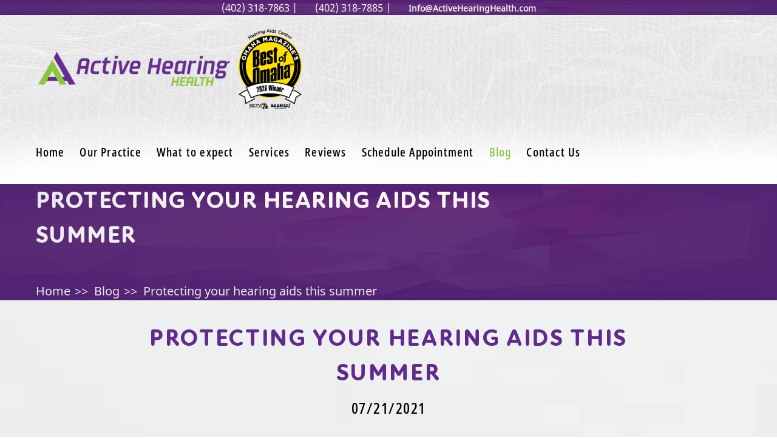

--- FILE ---
content_type: text/html; charset=UTF-8
request_url: https://www.activehearinghealth.com/blog/article/protecting-your-hearing-aids-this-summer
body_size: 6648
content:
<!DOCTYPE html>
<html lang="en" itemscope itemtype="http://schema.org/ItemPage">
  <head>
	<!-- Google Tag Manager -->
<script>(function(w,d,s,l,i){w[l]=w[l]||[];w[l].push({'gtm.start':
new Date().getTime(),event:'gtm.js'});var f=d.getElementsByTagName(s)[0],
j=d.createElement(s),dl=l!='dataLayer'?'&l='+l:'';j.async=true;j.src=
'https://www.googletagmanager.com/gtm.js?id='+i+dl;f.parentNode.insertBefore(j,f);
})(window,document,'script','dataLayer','GTM-TZDJ8GX');</script>
<!-- End Google Tag Manager -->        
	<meta charset="utf-8">
	<meta content="IE=edge" http-equiv="x-ua-compatible">
    <meta content="width=device-width, initial-scale=1.0, maximum-scale=1.0, minimum-scale=1.0, user-scalable=0" name="viewport">
    <meta content="yes" name="apple-mobile-web-app-capable">
    <meta content="yes" name="apple-touch-fullscreen">
	<meta name="author" content="Monstrous Media Group LLC - https://www.monstrousmediagroup.com" rel="author" itemprop="author">
	<meta name="robots" content="index,follow">
	<title itemprop="name">Protecting your hearing aids this summer - Blog</title>
	<meta name="description" content="Dr. Nikki has a few tips you can keep in mind to keep you involved in all the summer festivities while protecting your hearing aids at the same time." itemprop="description">
	<meta name="twitter:card" content="summary">
	<meta name="twitter:site" content="@">
	<meta name="twitter:title" content="Protecting your hearing aids this summer - Blog" />
	<meta name="twitter:description" content="Dr. Nikki has a few tips you can keep in mind to keep you involved in all the summer festivities while protecting your hearing aids at the same time." />
	<meta name="twitter:creator" content="@" />
	<meta name="twitter:image" content="https://www.activehearinghealth.com/images/uploads/entries/_resized/Active-Hearing-Health-07.21-Blog_.jpg" />
	<meta property="og:title" content="Protecting your hearing aids this summer - Blog" />
	<meta property="og:type" content="article" />
	<meta property="og:url" content="https://www.activehearinghealth.com/blog/article/protecting-your-hearing-aids-this-summer" itemprop="url" />
	<meta property="og:image" content="https://www.activehearinghealth.com/images/uploads/entries/_resized/Active-Hearing-Health-07.21-Blog_.jpg" itemprop="image" />
	<meta property="og:image:secure_url" content="https://www.activehearinghealth.com/images/uploads/entries/_resized/Active-Hearing-Health-07.21-Blog_.jpg" itemprop="image" />
	<meta property="og:description" content="Dr. Nikki has a few tips you can keep in mind to keep you involved in all the summer festivities while protecting your hearing aids at the same time." /> 
	<meta property="og:site_name" content="Active Hearing Health" />
	<meta property="theme-color" content="#642d91" />
	<link href="https://www.activehearinghealth.com/blog/article/protecting-your-hearing-aids-this-summer" rel="canonical" />
	<link rel="shortcut icon" id="favicon" href="/favicon.ico" />
	<link rel="apple-touch-icon" href="/apple-touch-icon.png" />
	<link rel="apple-touch-icon-precomposed" href="/apple-touch-icon.png" />
	
	<link href="https://fonts.googleapis.com/css?family=Comfortaa:400,700" rel="stylesheet">
	<link href="https://fonts.googleapis.com/css?family=Roboto+Slab:300,400,700" rel="stylesheet">
	<link href="https://fonts.googleapis.com/css?family=Roboto:300,300i,400,400i,500,500i,700,700i" rel="stylesheet">
	
	
	
	
	
	<link rel="stylesheet" href="/js/fontawesome/css/all.min.css">
	<link rel="stylesheet" href="https://cdnjs.cloudflare.com/ajax/libs/font-awesome/6.5.2/css/brands.min.css">
	
	
	
	<link rel="stylesheet" type="text/css" href="https://cdn.jsdelivr.net/npm/slick-carousel@1.8.1/slick/slick.css"/>
	
	<link rel="stylesheet" href="https://cdnjs.cloudflare.com/ajax/libs/fancybox/3.5.7/jquery.fancybox.min.css" />
	
	<link rel="stylesheet" href="https://cdn.jsdelivr.net/npm/css-ripple-effect@1.0.5/dist/ripple.min.css">
	
	<link rel="stylesheet" href="/css/omg.helpers.2019.css" />
	<link rel="stylesheet" type="text/css" href="/css/bundle.css">
	<link rel="stylesheet" href="/css/omg.adjustments.css" />
	
	
	
	<meta name="mobile-web-app-capable" content="yes">
  </head>

  <body>
	<!-- Google Tag Manager (noscript) -->
<noscript><iframe src="https://www.googletagmanager.com/ns.html?id=GTM-TZDJ8GX"
height="0" width="0" style="display:none;visibility:hidden"></iframe></noscript>
<!-- End Google Tag Manager (noscript) -->

	<!--website designed by Omaha Media Group LLC - All Rights Reserved | www.omahamediagroup.com | support[at]omahamediagroup.com | 800.601.6765-->

	<!--lets get it started, lets get it started in here-->

	<div class="wrapper">
	  
	  

	  <div class="section-purple">
		<div class="grid section__grid purple-bar-top mt-xs mb-xs">
		  <div class="grid__col grid__col--size3 section__grid-col">
			<div class="section--title">
			  <div class="section__background-image">

				<img src="/images/assets/temp/time.png" alt="">

			  </div><!-- /.section__background-image -->
			  <section class="section-breadcrumbs">
				<div class="container">
				  
				  <i class="fas fa-phone"></i> 
				  <a href="tel:+1(402) 318-7863" itemprop="telephone">(402) 318-7863</a> | 
				  <i class="fas fa-fax"></i> 
				  <a href="tel:+1(402) 318-7885" itemprop="telephone">(402) 318-7885</a> | 
				  <i class="fas fa-envelope"></i> 
				  <a href="mailto:Info@ActiveHearingHealth.com" itemprop="email">Info@ActiveHearingHealth.com</a>

				  

				</div><!-- /.container -->
			  </section><!-- /.section-breadcrumbs -->   

			</div><!-- /.section__content -->
		  </div><!-- /.grid__col grid__col-/-size3 section__grid-col -->
		</div><!-- /.grid section__grid -->
	  </div><!-- /.section-purple -->	
	  <header class="header" style="background-image: url('/images/assets/temp/background.jpg');">
		<div class="shell">
		  <div class="header__inner">
			<div class="logo header__logo">
			  <a href="/" style="text-decoration:none;">
				<img src="/images/assets/temp/logo.png" alt="{title}" width="315" height="60">
			  </a>
			  <img src="/images/uploads/entries/Hearing_Aids_Center_WINNER_2026_BLACK.png" alt="{title}" width="120" height="120">
			</div><!-- /.logo header__logo -->

			<div class="header__content">
			  <nav class="nav js-nav">
				<ul>
				  
				  <li class="">
					<a href="/">Home</a>
					
				  </li>
				  
				  <li class="">
					<a href="/practice">Our Practice</a>
					
					<div class="nav__dropdown hidden">
					  <ul>
						
						<li>
						  <a href="/practice/audiologist">Dr. Nikki</a>	
						</li>
						
						<li>
						  <a href="/practice/dr-noel">Dr. Noel</a>	
						</li>
						
						<li>
						  <a href="/practice/dr-cindy">Dr. Cindy</a>	
						</li>
						
					  </ul>
					</div>
					
				  </li>
				  
				  <li class="">
					<a href="/what-to-expect">What to expect</a>
					
					<div class="nav__dropdown hidden">
					  <ul>
						
						<li>
						  <a href="/what-to-expect/hearing-consultation">Hearing Consultation</a>	
						</li>
						
						<li>
						  <a href="/what-to-expect/hearing-aid-styles">Hearing Aid Styles</a>	
						</li>
						
						<li>
						  <a href="/what-to-expect/technology-accessories">Technology & Accessories</a>	
						</li>
						
						<li>
						  <a href="/what-to-expect/additional-services">Additional Services</a>	
						</li>
						
					  </ul>
					</div>
					
				  </li>
				  
				  <li class="">
					<a href="/services">Services</a>
					
					<div class="nav__dropdown hidden">
					  <ul>
						
						<li>
						  <a href="/services/repairs">Troubleshooting and Repairs</a>	
						</li>
						
						<li>
						  <a href="/services/hearing-consultation">Hearing Consultation</a>	
						</li>
						
						<li>
						  <a href="/services/tinnitus">Tinnitus Treatment</a>	
						</li>
						
						<li>
						  <a href="/services/real-ear-measurements">Real Ear Measurements</a>	
						</li>
						
					  </ul>
					</div>
					
				  </li>
				  
				  <li class="">
					<a href="/reviews">Reviews</a>
					
				  </li>
				  
				  <li class="">
					<a href="/schedule">Schedule Appointment </a>
					
				  </li>
				  
				  <li class=" is-current">
					<a href="/blog">Blog</a>
					
				  </li>
				  
				  <li class="">
					<a href="/contact-us">Contact Us</a>
					
				  </li>
				  
				</ul>
			  </nav><!-- /.nav -->

			  <div class="mobile-nav js-mobile-nav">
				<span></span>

				<span></span>

				<span></span>
			  </div><!-- /.mobile-nav -->

			  <div class="header__icon">
				<a href="/search"><i class="fas fa-search"></i></a>
				
			  </div><!-- /.header__icon -->
			</div><!-- /.header__content -->
		  </div><!-- /.header__inner -->
		</div><!-- /.shell -->
	  </header><!-- /.header -->


	  
	  


	  






















		<div class="">
			
			<section class="intro" style="background-image: url(https://v4wu8f00-a.akamaihd.net/omg/deploy/build/assets/images/temp/monster.jpg);"></section><!-- /.intro -->
			
			
			
			
			
			<div class="section-purple">
			<div class="grid section__grid shell mt-md mb-md">
				<div class="grid__col grid__col--size3 section__grid-col">
					<div class="section--title">
						<div class="section__background-image">
                       
							<img src="/images/assets/temp/time.png" alt="">
                           
						</div><!-- /.section__background-image -->

					
					
					
					<h1 class="section-title mb-xs">Protecting your hearing aids this summer</h1><!-- /.section-title -->
					
					

						
                       <section class="section-breadcrumbs">
				<div class="container">
					
					<nav aria-label="breadcrumb">
						<ol class="breadcrumb" itemprop="breadcrumb">
							<li class="breadcrumb-item">
								<a href="/">Home</a>
							</li>
							
							<li class="breadcrumb-item">
								<a href="/blog">Blog</a>
							</li>
							
							<li class="breadcrumb-item active" aria-current="page">
								Protecting your hearing aids this summer
							</li>
							
						</ol>
					</nav>
					
					
					
				</div><!-- /.container -->
			</section><!-- /.section-breadcrumbs -->   
						
					</div><!-- /.section__content -->
				</div><!-- /.grid__col grid__col-/-size3 section__grid-col -->

				
			</div><!-- /.grid section__grid -->
		</div><!-- /.section-purple -->
			
			
			
			
			
			
			
			
			
			      





















						<div class="section-content print-only mt-5" itemscope itemtype="http://schema.org/BlogPosting">
							<span class="hidden print-title" itemprop="headline">Protecting your hearing aids this summer</span>
							<span class="hidden" itemprop="image">https://www.activehearinghealth.com/images/uploads/entries/_resized/Active-Hearing-Health-07.21-Blog_.jpg</span>
							<span class="hidden" itemprop="publisher" itemscope itemtype="https://schema.org/Organization"><span itemprop="name">Omaha Media Group</span><span itemscope itemtype="https://schema.org/ImageObject" itemprop="logo"><img src="https://www.omahamediagroup.com/images/uploads/monster_gallery/Omaha-Media-Group-Black.jpg" alt="OMG" itemprop="contentUrl"><span itemprop="url">https://www.omahamediagroup.com/images/uploads/monster_gallery/Omaha-Media-Group-Black.jpg</span></span></span>
							<span class="hidden"><a href="/author/1" itemprop="author" itemscope itemtype="https://schema.org/Person"><span itemprop="name">OMG Admin</span></a></span>
						
	  <section class="section-info" style="background-image: url('/images/assets/temp/polygon2.jpg');" role="img" aria-label="Section Background">
			<div class="shell shell--short">
				<div class="section__inner">
					<div class="section__head">
						<h1 itemprop="headline">Protecting your hearing aids this summer</h1>
                            <p>07/21/2021</p>
						
					</div><!-- /.section__head -->

					<div class="section__body">
						<div class=" article--single">
							<div class="article__image" style="background-image: url('https://www.activehearinghealth.com/images/uploads/entries/Active-Hearing-Health-07.21-Blog_.jpg');" aria-label="Protecting your hearing aids this summer"></div><!-- /.article__image -->

							<div class="article__content" itemprop="articleBody">
								

































<section class="section">
	<div class="shell">
		<div class="section__inner">
        <div class ="section__background-image">
         <img src="/images/assets/temp/polygon2.jpg">
        </div> 
            <div class="section__body">
               <div class="omg-content">
                  <p dir="ltr"><span id="docs-internal-guid-3423da0d-7fff-46bc-b068-88c1fc1871da">Summer is one of the best times of the year to get active because there are so many fun activities for you to participate in! However, no matter what summer fun you are planning on having, there are a few dangers and risks to your hearing aids that have to be addressed.&nbsp;</span></p>

<p dir="ltr"><span id="docs-internal-guid-3423da0d-7fff-46bc-b068-88c1fc1871da">The three H&rsquo;s of summer: Heat, H2O, and Humidity can be detrimental to your hearing aids. One of the best</span> <a href="https://www.activehearinghealth.com/">hearing aid providers</a> in Omaha, Dr. Nikki, has a few tips you can keep in mind to keep you involved in all the summer festivities while protecting your hearing aids at the same time.&nbsp;</p>

<h3 dir="ltr" role="presentation"><span id="docs-internal-guid-3423da0d-7fff-46bc-b068-88c1fc1871da">1. Keep them out of the sun&nbsp;</span></h3>

<p dir="ltr"><span id="docs-internal-guid-3423da0d-7fff-46bc-b068-88c1fc1871da">There&rsquo;s no question about it that summertime can get extremely hot, and if you feel overheated, your hearing aids probably do too! If you will be participating in a water activity or going to the beach, it might be best to just leave the hearing aids at home. That way, you aren&rsquo;t tempted to leave them laying out, or worse, store them in your car. A good rule of thumb is if it&rsquo;s unsafe heat for you, it&rsquo;s unsafe heat for your aids too. On a 95 degree day, the inside of your car can reach a sweltering</span><a href="https://www.livescience.com/62651-how-hot-cars-get.html"> 116 degrees</a>!&nbsp;</p>

<h3 dir="ltr" role="presentation"><span id="docs-internal-guid-3423da0d-7fff-46bc-b068-88c1fc1871da">2. Water-resistant &ne; waterproof&nbsp;</span></h3>

<p dir="ltr"><span id="docs-internal-guid-3423da0d-7fff-46bc-b068-88c1fc1871da">While many water-resistant hearing aids are designed to get a little wet, </span><a href="https://www.healthyhearing.com/report/50405-Protecting-your-hearing-aids-in-the-water">they were not made to be submerged</a>. If you plan on going swimming, make sure you bring a hearing aid storage case with you. After swimming, you will also want to make sure that you are drying your ears completely before reinserting your hearing aid. You can tip your head to the side and gently pull on your earlobe to get out any trapped water and dry thoroughly with a towel.&nbsp;</p>

<h3 dir="ltr" role="presentation"><span id="docs-internal-guid-3423da0d-7fff-46bc-b068-88c1fc1871da">3. Get a dehumidifier&nbsp;</span></h3>

<p dir="ltr"><span id="docs-internal-guid-3423da0d-7fff-46bc-b068-88c1fc1871da">Humidity can be the silent killer for your hearing aids if you are not taking the proper precautions. Many people believe that letting their hearing aids air dry overnight will be sufficient to take the moisture out, but during the summer months, that might not be enough. Getting a dehumidifier case can help get some of the moisture out of your hearing devices and elongate their life. Another option is to take them to </span>hearing aid providers like Dr. Nikki that have the <a href="https://redux.com/">Redux machine. </a>This machine uses a patented vacuum drying process that removes moisture from your hearing device quickly and completely!&nbsp;</p>

<h3 dir="ltr" role="presentation"><span id="docs-internal-guid-3423da0d-7fff-46bc-b068-88c1fc1871da">4. Wear a sweatband when exercising&nbsp;</span></h3>

<p dir="ltr"><span id="docs-internal-guid-3423da0d-7fff-46bc-b068-88c1fc1871da">Pool water is not the only source of moisture that poses a danger to your hearing aids this summer&ndash; sweat is a big culprit too! You could be out for a jog or doing some light gardening work, but no matter the activity, if you think you might break a sweat, then put on a sweatband. It can create a barrier between your hearing aid device and potential sweat drops.&nbsp;</span></p>

<h3 dir="ltr" role="presentation"><span id="docs-internal-guid-3423da0d-7fff-46bc-b068-88c1fc1871da">5.&nbsp;<a href="https://www.activehearinghealth.com/services/troubleshooting">Clean your hearing aids</a></span> everyday&nbsp;</h3>

<p dir="ltr"><span id="docs-internal-guid-3423da0d-7fff-46bc-b068-88c1fc1871da">Since you are more inclined to get dirty during summer, your hearing aids are more likely to get dirty too. Make sure at the end of every day you are taking the time to wipe down your hearing aid to get rid of excess sweat and dirt buildup that can occur. It also would not be a bad idea to get it professionally cleaned every once in a while by one of the </span>hearing aid providers near you. Dr. Nikki recommends a professional cleaning of your hearing aids once every 4-6 months.</p>

<h4 dir="ltr"><span id="docs-internal-guid-3423da0d-7fff-46bc-b068-88c1fc1871da">Visit us!</span></h4>

<p><br />
<span id="docs-internal-guid-3423da0d-7fff-46bc-b068-88c1fc1871da">Dr. Nikki is one of the best </span>hearing aid providers in Omaha and can help make sure all your hearing devices stay working this summer. <a href="https://www.activehearinghealth.com/contact-us">Contact us </a>if you want to schedule an appointment or learn more!</p>
               </div>
            </div>
           
         </div>
     </div>    
 </section>







							</div><!-- /.article__content -->
						</div><!-- /.article article-/-single -->
					</div><!-- /.section__body -->
				</div><!-- /.section__inner -->
			</div><!-- /.shell shell-/-short-->
		</section><!-- /.section-info -->



		<section class="section-comments">
			<div class="shell">
				<div class="section__inner">
					
									
									
									 <h1>Comments</h1>
										<div id="disqus_thread"></div>
<script>

/**
*  RECOMMENDED CONFIGURATION VARIABLES: EDIT AND UNCOMMENT THE SECTION BELOW TO INSERT DYNAMIC VALUES FROM YOUR PLATFORM OR CMS.
*  LEARN WHY DEFINING THESE VARIABLES IS IMPORTANT: https://disqus.com/admin/universalcode/#configuration-variables*/

var disqus_config = function () {
this.page.url = 'https://www.activehearinghealth.com/blog/article/protecting-your-hearing-aids-this-summer';  // Replace PAGE_URL with your page's canonical URL variable
this.page.identifier = '81'; // Replace PAGE_IDENTIFIER with your page's unique identifier variable
};

(function() { // DON'T EDIT BELOW THIS LINE
var d = document, s = d.createElement('script');
s.src = 'https://active-hearing-health.disqus.com/embed.js';
s.setAttribute('data-timestamp', +new Date());
(d.head || d.body).appendChild(s);
})();
</script>
<noscript>Please enable JavaScript to view the <a href="https://disqus.com/?ref_noscript">comments powered by Disqus.</a></noscript>
									
									
				
				</div><!-- /.section__inner -->
			</div><!-- /.shell -->
		</section><!-- /.section-comments --> 
	
	

								
		<section class="section-articles">
			<div class="shell shell--short">
				<div class="section__inner">
					<div class="section__background-image">
						<img src="/images/assets/temp/time.png" alt="Time Background Image">
					</div><!-- /.section__background-image -->

					<h1 class="section__title">Related Articles</h1>
                          
					<div class="articles">
						<article class="article">
							<a href="/blog/article/the-military-noise-induced-hearing-loss-tinnitus">
							
								<div class="article__image">
									<img src="https://www.activehearinghealth.com/images/uploads/entries/_cover/Active-Hearing-Health-03.15-Blog_.jpg" alt="">
								</div><!-- /.article__image -->
                            
								<div class="article__content">
									<h2>Blog Title</h2>

									<strong>03/15/2023</strong>

									<p>It&rsquo;s important to know the causes of hearing loss in the military and&nbsp;what you can do for prevention.</p>
								</div><!-- /.article__content -->

								<div class="article__actions">
									<span class="btn btn--purple btn--green btn--article">Read More</span>
								</div><!-- /.article__actions -->
							</a>
							</article><!-- /.article -->
					
								
								
						<article class="article">
							<a href="/blog/article/why-your-hearing-aid-needs-to-fit-correcrly">
							
								<div class="article__image">
									<img src="https://www.activehearinghealth.com/images/uploads/entries/_cover/Active-Hearing-Health-06.21-Blog_.jpg" alt="">
								</div><!-- /.article__image -->
                            
								<div class="article__content">
									<h2>Blog Title</h2>

									<strong>06/21/2023</strong>

									<p>It&rsquo;s crucial to ensure that your hearing aid fits correctly, so that it can work as well as it should.</p>
								</div><!-- /.article__content -->

								<div class="article__actions">
									<span class="btn btn--purple btn--green btn--article">Read More</span>
								</div><!-- /.article__actions -->
							</a>
							</article><!-- /.article -->
						</div><!-- /.articles -->

								
					
					
				</div><!-- /.section__inner -->
			</div><!-- /.shell shell-/-short -->
		</section><!-- /.section-articles -->
						
						
						
						
						
						
						
					
			    
			
			
		</div><!-- /.main -->

	  
	  <a href="#0" class="cd-top cd-top-icon no-text-decoration"><i class="fa fa-chevron-up fa-fw"></i></a>
	  <footer class="footer">
		<div class="footer__inner">
		  <div class="shell">
			<div class="grid footer__grid">
			  <div class="grid__col grid__col--2of5 footer__grid-col">
				<div class="logo footer__logo">
				  <a href="/">
					<img src="/images/assets/temp/logo.png" alt="{title}">
				  </a>
				</div><!-- /.logo footer__logo -->
				<div class="socials">
				  <ul>
					
					<li>
					  <a href="https://www.facebook.com/ActiveHearing" target="_blank" title="Facebook" data-toggle="tooltip"><i class="fab fa-fw fa-facebook-square"></i></a>
					</li>
					
					<li>
					  <a href="https://twitter.com/ActiveHearing_" target="_blank" title="Twitter" data-toggle="tooltip"><i class="fab fa-fw fa-twitter-square"></i></a>
					</li>
					
					<li>
					  <a href="https://www.linkedin.com/company/71175634/admin/" target="_blank" title="LinkedIn" data-toggle="tooltip"><i class="fab fa-fw fa-linkedin"></i></a>
					</li>
					
					<li>
					  <a href="https://www.instagram.com/activehearinghealth/" target="_blank" title="Instagram" data-toggle="tooltip"><i class="fab fa-fw fa-instagram"></i></a>
					</li>
					
				  </ul>
				</div><!-- /.socials -->
			  </div><!-- /.grid__col grid__col-/-2of5 footer__grid-col -->

			  <div class="grid__col grid__col--3of5 footer__grid-col">
				<div class="grid footer__grid--alt">
				  <div class="contact">
					<h2>Contact us</h2>
					
					
                        <div itemprop='address' itemscope itemtype='http://schema.org/PostalAddress' class='adr' >
                            <div itemprop='name'>Active Hearing Health</div>
                            <div itemprop='streetAddress'>
                                <div itemprop='street-address'>18010 R Plaza</div>
                                <div itemprop='extended-address'>Suite 107</div>
                            </div>
                            <div>
                                <span itemprop='addressLocality' class='locality'>Omaha</span>,
                                <span itemprop='addressRegion' class='region'>NE</span>
                                <span itemprop='postalCode' class='postal-code'>68135</span>
                            </div>
                            <div itemprop='addressCountry' class='country'>United States</div>
                        </div>
					<a href="tel:+1(402) 318-7863" itemprop="telephone">(402) 318-7863</a><br>
					<a href="tel:+1(402) 318-7885" itemprop="telephone">Fax: (402) 318-7885</a>


					
					
					<div class="socials">
					
					<img src="/images/uploads/content/logo-removebg-preview.png" alt="{title}" width="120" alt="Best of Omaha Winner 2024">
					<img src="/images/uploads/entries/Hearing_Aids_Center_WINNER_2026_BLACK.png" width="120" alt="Best of Omaha Winner 2026">
					</div><!-- /.socials --> 
				  </div><!-- /.contact -->

				  <div class="footer-nav">
					<h2>Quicklinks</h2>

					<ul>
					  <li>
						<a href="/what-to-expect">What to expect</a>
					  </li>

					  <li>
						<a href="/services">Services</a>
					  </li>

					  <li>
						<a href="/blog">Blog</a>
					  </li>

					  <li>
						<a href="/contact-us">Contact Us</a>
					  </li>

					</ul>
					
				  </div><!-- /.footer-nav -->
				</div><!-- /.grid footer__grid-/-alt -->
			  </div><!-- /.grid__col grid__col-/-3of5 footer__grid-col -->
			</div><!-- /.grid footer__grid -->
		  </div><!-- /.shell -->
		</div><!-- /.footer__inner -->

		<div class="copyright">
		  <p><a href="https://www.activehearinghealth.com/legal/privacy-policy">Privacy Policy</a> | Copyright &copy; <span itemprop="copyrightYear">2026</span> <span itemprop="copyrightHolder">Active Hearing Health</span> |  Powered by <a href="https://www.monstrousmediagroup.com/" target="_blank">Monstrous Media Group</a></p>

		</div><!-- /.copyright -->
	  </footer><!-- /.footer -->
	  

	</div><!-- /.wrapper -->

	
	<script src="/vendor/jquery-3.1.1.min.js"></script>
	
	<script src="https://cdnjs.cloudflare.com/ajax/libs/jquery.mask/1.14.8/jquery.mask.min.js">
	
	<script src="https://v4wu8f00-a.akamaihd.net/vendor/bootstrap4/js/bootstrap.min.js"></script>
	
	<script src="/js/validator.min.js">
	
	<script src="https://cdnjs.cloudflare.com/ajax/libs/fancybox/3.5.7/jquery.fancybox.min.js"></script>
	
	<script src=" https://cdn.jsdelivr.net/npm/jquery-ripple@0.2.4/jquery.ripple.min.js "></script>
	
	<script src="https://cdn.jsdelivr.net/npm/slick-carousel@1.8.1/slick/slick.min.js"></script>

	<script src="https://www.youtube.com/iframe_api"></script>
	<script src="/js/bundle.js"></script>
	<script src="/js/omg.custom.js"></script>
	
	
	<script>
	  
	  var currentIndex = 0;
	   var newIndex = 0;

	   var slideElements = document.getElementsByClassName('slick-slide');
	   var slidesLength = slideElements.length;
	   var paginationElement = document.getElementsByClassName('slick-dots')[0];


	   function navigateSlider() {
		 if (newIndex === -1) {
		   newIndex = slidesLength - 1;
		 }
		 else if (newIndex === slidesLength) {
		   newIndex = 0;
		 }

		 paginationElement.childNodes[currentIndex].classList.remove('slider_pagination_btn--sel');
		 paginationElement.childNodes[newIndex].classList.add('slider_pagination_btn--sel');

		 slideElements[currentIndex].style.display = "none";
		 slideElements[newIndex].style.display = "block";
		 currentIndex = newIndex;
	   }



	   var paginationHTML = [];
	   for (var i = 0; i < slidesLength; i++) {
		 paginationHTML.push('<button class="rippler" data-index="' + i + '"></button>');
	   }
	   paginationElement.innerHTML = paginationHTML.join('');

	   paginationElement.addEventListener('click', function(e) {
		 var target = e.target;
		 if (target.classList.contains("rippler")) {
		   newIndex = Number(target.getAttribute("data-index"));
		   navigateSlider();
		 }
	   });

	   var autoplay = true;
	   var autoplayInterval = 4000;

	   if (autoplay) {
		 setInterval(function() {
		   newIndex++;
		   navigateSlider();
		 }, autoplayInterval);
	   }

	   navigateSlider();
	</script>

	
	
	<script src="https://www.activehearinghealth.com/?js=javascript/accordion.v.1753727406"></script>

	<!--thats all folks, thanks for playing-->

  </body>
</html>

--- FILE ---
content_type: text/css
request_url: https://www.activehearinghealth.com/css/bundle.css
body_size: 9381
content:
/* ------------------------------------------------------------ *\
  Vendor
\* ------------------------------------------------------------ */
/* Slider */
.slick-slider
{
    position: relative;

    display: block;
    -webkit-box-sizing: border-box;
            box-sizing: border-box;

    -webkit-user-select: none;
       -moz-user-select: none;
        -ms-user-select: none;
            user-select: none;

    -webkit-touch-callout: none;
    -khtml-user-select: none;
    -ms-touch-action: pan-y;
        touch-action: pan-y;
    -webkit-tap-highlight-color: transparent;
}
.slick-list
{
    position: relative;

    display: block;
    overflow: hidden;

    margin: 0;
    padding: 0;
}
.slick-list:focus
{
    outline: none;
}
.slick-list.dragging
{
    cursor: pointer;
    cursor: hand;
}
.slick-slider .slick-track,
.slick-slider .slick-list
{
    -webkit-transform: translate3d(0, 0, 0);
        -ms-transform: translate3d(0, 0, 0);
            transform: translate3d(0, 0, 0);
}
.slick-track
{
    position: relative;
    top: 0;
    left: 0;

    display: block;
    margin-left: auto;
    margin-right: auto;
}
.slick-track:before,
.slick-track:after
{
    display: table;

    content: '';
}
.slick-track:after
{
    clear: both;
}
.slick-loading .slick-track
{
    visibility: hidden;
}
.slick-slide
{
    display: none;
    float: left;

    height: 100%;
    min-height: 1px;
}
[dir='rtl'] .slick-slide
{
    float: right;
}
.slick-slide img
{
    display: block;
}
.slick-slide.slick-loading img
{
    display: none;
}
.slick-slide.dragging img
{
    pointer-events: none;
}
.slick-initialized .slick-slide
{
    display: block;
}
.slick-loading .slick-slide
{
    visibility: hidden;
}
.slick-vertical .slick-slide
{
    display: block;

    height: auto;

    border: 1px solid transparent;
}
.slick-arrow.slick-hidden {
    display: none;
}
/* ------------------------------------------------------------ *\
	Generic
\* ------------------------------------------------------------ */
/* ------------------------------------------------------------ *\
  SCSS Functions
\* ------------------------------------------------------------ */
/* example usage*/
/* ------------------------------------------------------------ *\
	Reset
\* ------------------------------------------------------------ */
/* ------------------------------------------------------------ *\
	Sprite
\* ------------------------------------------------------------ */
* {
  padding: 0;
  margin: 0;
  outline: 0;
  -webkit-box-sizing: border-box;
          box-sizing: border-box; }
*:before,
*:after {
  -webkit-box-sizing: inherit;
          box-sizing: inherit; }
article,
aside,
details,
figcaption,
figure,
footer,
header,
hgroup,
menu,
nav,
section,
summary,
main {
  display: block; }
template {
  display: none; }
html {
  -webkit-tap-highlight-color: rgba(0, 0, 0, 0);
  tap-highlight-color: rgba(0, 0, 0, 0); }
body {
  -moz-osx-font-smoothing: grayscale;
  -webkit-font-smoothing: antialiased;
  font-smoothing: antialiased;
  -webkit-text-size-adjust: none;
     -moz-text-size-adjust: none;
      -ms-text-size-adjust: none;
          text-size-adjust: none; }
img,
iframe,
video,
audio,
object {
  max-width: 100%; }
img,
iframe {
  border: 0 none; }
img {
  height: auto;
  display: inline-block;
  vertical-align: middle; }
b,
strong {
  font-weight: bold; }
address {
  font-style: normal; }
svg:not(:root) {
  overflow: hidden; }
a,
button,
input[type="submit"],
input[type="button"],
input[type="reset"],
input[type="file"],
input[type="image"],
label[for] {
  cursor: pointer; }
a[href^="tel"],
button[disabled],
input[disabled],
textarea[disabled],
select[disabled] {
  cursor: default; }
button::-moz-focus-inner,
input::-moz-focus-inner {
  padding: 0;
  border: 0; }
input[type="text"],
input[type="password"],
input[type="date"],
input[type="datetime"],
input[type="datetime-local"],
input[type="month"],
input[type="week"],
input[type="email"],
input[type="number"],
input[type="search"],
input[type="tel"],
input[type="time"],
input[type="url"],
input[type="color"],
textarea,
a[href^="tel"] {
  -webkit-appearance: none;
     -moz-appearance: none;
          appearance: none; }
input[type="search"]::-webkit-search-cancel-button,
input[type="search"]::-webkit-search-decoration {
  -webkit-appearance: none;
          appearance: none; }
textarea {
  overflow: auto;
  -webkit-overflow-scrolling: touch;
  overflow-scrolling: touch; }
button,
input,
optgroup,
select,
textarea {
  font-family: inherit;
  font-size: inherit;
  color: inherit;
  -moz-osx-font-smoothing: grayscale;
  -webkit-font-smoothing: antialiased;
  font-smoothing: antialiased; }
button,
select {
  text-transform: none; }
table {
  width: 100%;
  border-collapse: collapse;
  border-spacing: 0; }
nav ul,
nav ol {
  list-style: none outside none; }
input::-webkit-input-placeholder {
  color: inherit;
  opacity: 1; }
input::-moz-placeholder {
  color: inherit;
  opacity: 1; }
input:-ms-input-placeholder {
  color: inherit;
  opacity: 1; }
input::-ms-input-placeholder {
  color: inherit;
  opacity: 1; }
input::placeholder {
  color: inherit;
  opacity: 1; }
textarea::-webkit-input-placeholder {
  color: inherit;
  opacity: 1; }
textarea::-moz-placeholder {
  color: inherit;
  opacity: 1; }
textarea:-ms-input-placeholder {
  color: inherit;
  opacity: 1; }
textarea::-ms-input-placeholder {
  color: inherit;
  opacity: 1; }
textarea::placeholder {
  color: inherit;
  opacity: 1; }
input:-webkit-autofill {
  -webkit-text-fill-color: inherit;
  -webkit-box-shadow: 0 0 0 1000px #fff inset; }
input[type=text],
input[type=button],
input[type=tel],
input[type=email],
input[type=submit],
input[type=date],
input[type=search],
textarea {
  -webkit-appearance: none;
     -moz-appearance: none;
          appearance: none; }
/* ------------------------------------------------------------ *\
    Fonts
\* ------------------------------------------------------------ */
@font-face {
  font-family: 'Atten Round New';
  src: url("../fonts/AttenRoundNew-Bold.woff2") format("woff2"), url("../fonts/AttenRoundNew-Bold.woff") format("woff");
  font-weight: bold;
  font-style: normal;
  font-display: swap; }
@font-face {
  font-family: 'Atten Round New';
  src: url("../fonts/AttenRoundNew-ExtraBold.woff2") format("woff2"), url("../fonts/AttenRoundNew-ExtraBold.woff") format("woff");
  font-weight: 800;
  font-style: normal;
  font-display: swap; }
@font-face {
  font-family: 'Noto Sans ExtCond Med';
  src: url("../fonts/NotoSans-ExtraCondensedMedium.woff2") format("woff2"), url("../fonts/NotoSans-ExtraCondensedMedium.woff") format("woff");
  font-weight: 500;
  font-style: normal;
  font-display: swap; }
@font-face {
  font-family: 'Noto Sans';
  src: url("../fonts/NotoSans.woff2") format("woff2"), url("../fonts/NotoSans.woff") format("woff");
  font-weight: normal;
  font-style: normal;
  font-display: swap; }
@font-face {
  font-family: 'Noto Sans ExtCond SemBd';
  src: url("../fonts/NotoSans-ExtraCondensedSemiBold.woff2") format("woff2"), url("../fonts/NotoSans-ExtraCondensedSemiBold.woff") format("woff");
  font-weight: 600;
  font-style: normal;
  font-display: swap; }
@font-face {
  font-family: 'Noto Sans SemBd';
  src: url("../fonts/NotoSans-SemiBold.woff2") format("woff2"), url("../fonts/NotoSans-SemiBold.woff") format("woff");
  font-weight: 600;
  font-style: normal;
  font-display: swap; }
@font-face {
  font-family: 'Atten New';
  src: url("../fonts/AttenNew-Regular.woff2") format("woff2"), url("../fonts/AttenNew-Regular.woff") format("woff");
  font-weight: normal;
  font-style: normal;
  font-display: swap; }
/* ------------------------------------------------------------ *\
	Base
\* ------------------------------------------------------------ */
body {
  min-width: 320px;
  background: #fff;
  font-family: "Noto Sans", Helvetica, Arial, sans-serif;
  font-weight: 400;
  font-size: 25px;
  line-height: 1.52;
  color: #000; }
@media (max-width: 1023px) {
    body {
      font-size: 20px; } }
@media (max-width: 767px), screen and (max-width: 812px) and (orientation: landscape) {
    body {
      font-size: 20px; } }
a {
  color: inherit;
  text-decoration: underline; }
a:hover {
    text-decoration: none; }
a[href^="tel"] {
    text-decoration: none; }
.h1,
h1,
.h2,
h2,
.h3,
h3,
.h4,
h4,
.h5,
h5,
.h6,
h6 {
  margin-bottom: calc(1.52em / 2); }
.h1,
h1 {
  font-size: 38px; }
@media (max-width: 1023px) {
    .h1,
    h1 {
      font-size: 30px; } }
@media (max-width: 767px), screen and (max-width: 812px) and (orientation: landscape) {
    .h1,
    h1 {
      font-size: 28px; } }
.h2,
h2 {
  font-size: 33px; }
@media (max-width: 1023px) {
    .h2,
    h2 {
      font-size: 28px; } }
@media (max-width: 767px), screen and (max-width: 812px) and (orientation: landscape) {
    .h2,
    h2 {
      font-size: 26px; } }
.h3,
h3 {
  font-size: 30px; }
@media (max-width: 1023px) {
    .h3,
    h3 {
      font-size: 27px; } }
@media (max-width: 767px), screen and (max-width: 812px) and (orientation: landscape) {
    .h3,
    h3 {
      font-size: 25px; } }
.h4,
h4 {
  font-size: 29px; }
@media (max-width: 1023px) {
    .h4,
    h4 {
      font-size: 26px; } }
@media (max-width: 767px), screen and (max-width: 812px) and (orientation: landscape) {
    .h4,
    h4 {
      font-size: 24px; } }
.h5,
h5 {
  font-size: 26px; }
@media (max-width: 1023px) {
    .h5,
    h5 {
      font-size: 25px; } }
@media (max-width: 767px), screen and (max-width: 812px) and (orientation: landscape) {
    .h5,
    h5 {
      font-size: 23px; } }
.h6,
h6 {
  font-size: 25px; }
@media (max-width: 1023px) {
    .h6,
    h6 {
      font-size: 24px; } }
@media (max-width: 767px), screen and (max-width: 812px) and (orientation: landscape) {
    .h6,
    h6 {
      font-size: 22px; } }
p,
ul,
ol,
dl,
hr,
table,
blockquote {
  margin-bottom: 1.52em; }
h1[class],
h2[class],
h3[class],
h4[class],
h5[class],
h6[class],
h1:last-child,
h2:last-child,
h3:last-child,
h4:last-child,
h5:last-child,
h6:last-child,
p:last-child,
ul:last-child,
ol:last-child,
dl:last-child,
table:last-child,
blockquote:last-child {
  margin-bottom: 0; }
/* ------------------------------------------------------------ *\
  Helpers
\* ------------------------------------------------------------ */
/*  Clear  */
.clear:after {
  content: '';
  line-height: 0;
  display: table;
  clear: both; }
/* sr-only */
.sr-only {
  position: absolute;
  width: 1px;
  height: 1px;
  padding: 0;
  margin: -1px;
  overflow: hidden;
  clip: rect(0, 0, 0, 0);
  border: 0; }
/*  Notext  */
.notext {
  white-space: nowrap;
  text-indent: 100%;
  text-shadow: none;
  overflow: hidden; }
.notext-old {
  font-size: 0;
  line-height: 0;
  text-indent: -4000px; }
/*  Hidden  */
[hidden],
.hidden {
  display: none; }
/*  Disabled  */
[disabled],
.disabled {
  cursor: default; }
/*  Responsive Helpers  */
.visible-xs-block,
.visible-xs-inline,
.visible-xs-inline-block,
.visible-sm-block,
.visible-sm-inline,
.visible-sm-inline-block,
.visible-md-block,
.visible-md-inline,
.visible-md-inline-block,
.visible-lg-block,
.visible-lg-inline,
.visible-lg-inline-block {
  display: none !important; }
@media (max-width: 767px), screen and (max-width: 812px) and (orientation: landscape) {
  .hidden-xs {
    display: none !important; }
  .visible-xs-block {
    display: block !important; }
  .visible-xs-inline {
    display: inline !important; }
  .visible-xs-inline-block {
    display: inline-block !important; } }
@media (min-width: 767.02px) and (max-width: 1023px) {
  .hidden-sm {
    display: none !important; }
  .visible-sm-block {
    display: block !important; }
  .visible-sm-inline {
    display: inline !important; }
  .visible-sm-inline-block {
    display: inline-block !important; } }
@media (min-width: 1023.02px) and (max-width: 1199px) {
  .hidden-md {
    display: none !important; }
  .visible-md-block {
    display: block !important; }
  .visible-md-inline {
    display: inline !important; }
  .visible-md-inline-block {
    display: inline-block !important; } }
@media (min-width: 1199.02px) {
  .hidden-lg {
    display: none !important; }
  .visible-lg-block {
    display: block !important; }
  .visible-lg-inline {
    display: inline !important; }
  .visible-lg-inline-block {
    display: inline-block !important; } }
/* ------------------------------------------------------------ *\
	Components
\* ------------------------------------------------------------ */
/* ------------------------------------------------------------ *\
	article
\* ------------------------------------------------------------ */
.article {
  padding: 0 100px;
  -webkit-box-flex: 0;
      -ms-flex: 0 0 50%;
          flex: 0 0 50%;
  max-width: 50%; }
@media (max-width: 1023px) {
    .article {
      padding: 0 50px; } }
@media (max-width: 767px), screen and (max-width: 812px) and (orientation: landscape) {
    .article {
      -webkit-box-flex: 0;
          -ms-flex: 0 0 100%;
              flex: 0 0 100%;
      max-width: 100%;
      padding: 0;
      margin: 20px; } }
.article .article__image {
    border-radius: 10px;
    overflow: hidden;
    margin-bottom: 28px; }
.article a {
    text-decoration: none; }
.article a:hover span {
    color: #542275;
    background-color: #fff; }
.article .article__content {
    font-size: 21px;
    line-height: 1.2;
    letter-spacing: 0.04em;
    padding: 0 5px; }
.article h2 {
    font-family: 'Atten Round New';
    font-weight: 800;
    letter-spacing: 0.04em;
    margin-bottom: 9px; }
.article strong {
    font-family: 'Noto Sans ExtCond Med';
    font-size: 22px;
    font-weight: 500;
    letter-spacing: 0.07em; }
.article p {
    margin: 25px 0 33px; }
.article span {
    font-size: 13px;
    text-transform: uppercase;
    font-family: 'Noto Sans SemBd'; }
.article--horizontal {
  display: -webkit-box;
  display: -ms-flexbox;
  display: flex;
  margin: 0 -5px;
  padding: 69px 0 39px;
  -webkit-box-flex: 0;
      -ms-flex: 0 0 100%;
          flex: 0 0 100%;
  max-width: 100%; }
@media (max-width: 767px), screen and (max-width: 812px) and (orientation: landscape) {
    .article--horizontal {
      display: block; } }
.article--horizontal:hover .article__actions span {
    background-color: #89c63f;
    color: #fff; }
.article--horizontal:hover h2 {
    color: #89c63f; }
.article--horizontal .article__image {
    background-size: cover;
    -webkit-box-flex: 0;
        -ms-flex: 0 0 50%;
            flex: 0 0 50%;
    max-width: 50%;
    border-radius: 10px;
    overflow: hidden;
    padding: 0 5px; }
@media (max-width: 767px), screen and (max-width: 812px) and (orientation: landscape) {
      .article--horizontal .article__image {
        -webkit-box-flex: 0;
            -ms-flex: 0 0 100%;
                flex: 0 0 100%;
        max-width: 100%; } }
.article--horizontal a {
    text-decoration: none; }
.article--horizontal .article__content {
    -webkit-box-flex: 0;
        -ms-flex: 0 0 50%;
            flex: 0 0 50%;
    max-width: 50%;
    padding: 18px 13px 0 19px;
    font-size: 21px;
    line-height: 1.19;
    letter-spacing: 0.04em; }
@media (max-width: 767px), screen and (max-width: 812px) and (orientation: landscape) {
      .article--horizontal .article__content {
        -webkit-box-flex: 0;
            -ms-flex: 0 0 100%;
                flex: 0 0 100%;
        max-width: 100%; } }
.article--horizontal h2 {
    font-family: 'Atten Round New';
    font-weight: 800;
    color: #642d91;
    letter-spacing: 0.04em;
    margin-bottom: 7px;
    text-transform: uppercase;
    -webkit-transition: color .4s;
    -o-transition: color .4s;
    transition: color .4s; }
.article--horizontal strong {
    font-family: 'Noto Sans ExtCond Med';
    font-weight: 500;
    font-size: 22px;
    line-height: 1.45;
    letter-spacing: 0.06em; }
.article--horizontal p {
    margin: 22px 0 51px; }
.article--alt {
  display: block; }
.article--alt .article__image,
  .article--alt .article__content {
    max-width: 75%; }
.article--single {
  padding: 0;
  -webkit-box-flex: 0;
      -ms-flex: 0 0 100%;
          flex: 0 0 100%;
  max-width: 100%; }
.article--single .article__image {
    background-size: cover;
    background-position: 0 15%;
    padding-bottom: 63.5%;
    border-radius: 10px;
    margin-bottom: 103px; }
@media (max-width: 1023px) {
      .article--single .article__image {
        margin-bottom: 50px; } }
.article--single .article__content {
    letter-spacing: 0.045em;
    font-size: 25px;
    line-height: 1.52;
    padding: 0; }
@media (max-width: 1023px) {
      .article--single .article__content {
        font-size: 18px; } }
.article--single .article__content p {
    margin: 0 0 34px; }
.article--single .article__content h1 {
    font-family: 'Atten Round New';
    font-weight: 800;
    margin: -3px 0 21px; }
@media (max-width: 767px), screen and (max-width: 812px) and (orientation: landscape) {
      .article--single .article__content h1 {
        font-size: 30px; } }
.article--vertical {
  -webkit-box-flex: 0;
      -ms-flex: 0 0 100%;
          flex: 0 0 100%;
  max-width: 100%;
  margin-bottom: 100px; }
@media (max-width: 767px), screen and (max-width: 812px) and (orientation: landscape) {
    .article--vertical {
      display: block; } }
.article--vertical:hover .article__actions span {
    background-color: #89c63f;
    color: #fff; }
.article--vertical:hover h2 {
    color: #89c63f; }
.article--vertical .article__image {
    background-size: cover;
    border-radius: 10px;
    overflow: hidden;
    padding: 0 5px; }
@media (max-width: 767px), screen and (max-width: 812px) and (orientation: landscape) {
      .article--vertical .article__image {
        -webkit-box-flex: 0;
            -ms-flex: 0 0 100%;
                flex: 0 0 100%;
        max-width: 100%; } }
.article--vertical a {
    text-decoration: none; }
.article--vertical .article__content {
    font-size: 21px;
    line-height: 1.19;
    letter-spacing: 0.04em; }
@media (max-width: 767px), screen and (max-width: 812px) and (orientation: landscape) {
      .article--vertical .article__content {
        -webkit-box-flex: 0;
            -ms-flex: 0 0 100%;
                flex: 0 0 100%;
        max-width: 100%; } }
.article--vertical h2 {
    font-family: 'Atten Round New';
    font-weight: 800;
    color: #642d91;
    letter-spacing: 0.04em;
    margin-bottom: 7px;
    text-transform: uppercase;
    -webkit-transition: color .4s;
    -o-transition: color .4s;
    transition: color .4s; }
.article--vertical strong {
    font-family: 'Noto Sans ExtCond Med';
    font-weight: 500;
    font-size: 22px;
    line-height: 1.45;
    letter-spacing: 0.06em; }
.article--vertical p {
    margin: 22px 0 51px; }
/* ------------------------------------------------------------ *\
	articles
\* ------------------------------------------------------------ */
.articles {
  display: -webkit-box;
  display: -ms-flexbox;
  display: flex;
  margin: 0 -115px; }
@media (max-width: 1023px) {
    .articles {
      margin: 0 -50px; } }
@media (max-width: 767px), screen and (max-width: 812px) and (orientation: landscape) {
    .articles {
      margin: 0;
      display: block; } }
/* ------------------------------------------------------------ *\
	box
\* ------------------------------------------------------------ */
.box {
  background-color: #fff;
  -webkit-box-shadow: 0 4px 12px 0 rgba(0, 0, 0, 0.25);
          box-shadow: 0 4px 12px 0 rgba(0, 0, 0, 0.25);
  border-radius: 10px;
  overflow: hidden;
  position: relative;
  -webkit-transition: -webkit-box-shadow .3s;
  transition: -webkit-box-shadow .3s;
  -o-transition: box-shadow .3s;
  transition: box-shadow .3s;
  transition: box-shadow .3s, -webkit-box-shadow .3s;
  -webkit-box-flex: 0;
      -ms-flex: 0 0 100%;
          flex: 0 0 100%; }
.box .box__image {
    display: -webkit-box;
    display: -ms-flexbox;
    display: flex;
    -webkit-box-pack: center;
        -ms-flex-pack: center;
            justify-content: center;
    height: 190px;
    padding: 20px 0;
    border-bottom: 1px solid #ededed;
    -webkit-transition: -webkit-transform .4s;
    transition: -webkit-transform .4s;
    -o-transition: transform .4s;
    transition: transform .4s;
    transition: transform .4s, -webkit-transform .4s; }
@media (max-width: 767px), screen and (max-width: 812px) and (orientation: landscape) {
      .box .box__image {
        padding: 10px; } }
.box a {
    text-decoration: none;
    display: block; }
.box .box__content {
    text-align: left;
    padding: 16px 25px 82px;
    -webkit-transition: background .3s;
    -o-transition: background .3s;
    transition: background .3s; }
@media (max-width: 1023px) {
      .box .box__content {
        min-height: 165px; } }
@media (max-width: 767px), screen and (max-width: 812px) and (orientation: landscape) {
      .box .box__content {
        min-height: 200px; } }
@media (max-width: 575px) {
      .box .box__content {
        min-height: auto; } }
.box h5 {
    color: #642d91;
    letter-spacing: 0.04em;
    line-height: 1.31;
    font-family: 'Atten Round New';
    font-weight: bold; }
.box .box__actions {
    padding: 3px 25px 9px;
    text-align: left;
    background-color: #642d91;
    -webkit-transition: background .3s;
    -o-transition: background .3s;
    transition: background .3s;
    position: absolute;
    bottom: 0;
    left: 0;
    right: 0; }
.box .box__actions i {
    opacity: 0;
    -webkit-transition: opacity .3s;
    -o-transition: opacity .3s;
    transition: opacity .3s;
    color: #642d91;
    margin: 0 6px; }
.box a:hover .box__actions i {
    opacity: 1; }
.box a:hover .box__actions {
    background-color: #89c63f; }
.box a:hover .box__content {
    background-color: #e8e8e8; }
.box:hover {
    -webkit-box-shadow: 0px 0px 6px 5px rgba(100, 45, 145, 0.3);
            box-shadow: 0px 0px 6px 5px rgba(100, 45, 145, 0.3); }
.box:hover .box__image {
    -webkit-transform: scale(1.12);
        -ms-transform: scale(1.12);
            transform: scale(1.12); }
.box span {
    color: #fff;
    font-size: 23px;
    letter-spacing: 0.04em;
    font-family: 'Noto Sans ExtCond Med'; }
.box .box__image img {
    width: auto;
    height: 100%; }
.box--alt .box__content {
  font-size: 21px;
  line-height: 1.57;
  letter-spacing: 0.04em;
  padding: 17px 27px 84px 31px;
  min-height: 303px; }
@media (max-width: 767px), screen and (max-width: 812px) and (orientation: landscape) {
    .box--alt .box__content {
      min-height: unset;
      font-size: 18px; } }
.box--alt .box__image {
  height: 215px; }
.box--alt h3 {
  line-height: 1.28;
  color: #642d91;
  letter-spacing: 0.04em;
  font-family: 'Atten Round New';
  font-weight: bold;
  margin-bottom: 30px; }
@media (max-width: 767px), screen and (max-width: 812px) and (orientation: landscape) {
    .box--alt h3 {
      font-size: 25px;
      margin-bottom: 15px; } }
.box--alt .box__actions {
  padding: 7px 31px 14px; }
.box--alt span {
  font-size: 26px; }
@media (max-width: 767px), screen and (max-width: 812px) and (orientation: landscape) {
    .box--alt span {
      font-size: 20px; } }
/* ------------------------------------------------------------ *\
	boxes
\* ------------------------------------------------------------ */
.boxes .boxes__items {
  margin: 0 -26px;
  display: -webkit-box;
  display: -ms-flexbox;
  display: flex;
  -ms-flex-wrap: wrap;
      flex-wrap: wrap;
  -webkit-box-align: stretch;
      -ms-flex-align: stretch;
          align-items: stretch; }
@media (max-width: 767px), screen and (max-width: 812px) and (orientation: landscape) {
    .boxes .boxes__items {
      display: block;
      margin: 0; } }
.boxes .boxes__item {
  padding: 36px 26px;
  -webkit-box-flex: 0;
      -ms-flex: 0 0 33.33%;
          flex: 0 0 33.33%;
  max-width: 33.33%;
  display: -webkit-box;
  display: -ms-flexbox;
  display: flex; }
@media (max-width: 1199px) {
    .boxes .boxes__item {
      -webkit-box-flex: 0;
          -ms-flex: 0 0 50%;
              flex: 0 0 50%;
      max-width: 50%;
      padding: 10px 20px; } }
@media (max-width: 767px), screen and (max-width: 812px) and (orientation: landscape) {
    .boxes .boxes__item {
      -webkit-box-flex: 0;
          -ms-flex: 0 0 100%;
              flex: 0 0 100%;
      max-width: 100%; } }
@media (max-width: 767px), screen and (max-width: 812px) and (orientation: landscape) {
  .boxes .boxes__item--alt {
    -webkit-box-flex: 0;
        -ms-flex: 0 0 100%;
            flex: 0 0 100%;
    max-width: 100%; } }
/* ------------------------------------------------------------ *\
	Button
\* ------------------------------------------------------------ */
.btn {
  display: inline-block;
  vertical-align: middle;
  text-align: center;
  cursor: pointer;
  text-decoration: none;
  -webkit-appearance: none;
     -moz-appearance: none;
          appearance: none; }
/*  Btn block  */
.btn--block {
  display: block;
  padding-left: 0;
  padding-right: 0; }
.btn--purple {
  background-color: #642d91;
  color: #fff;
  -webkit-transition: background .4s;
  -o-transition: background .4s;
  transition: background .4s;
  padding: 0 26px;
  height: 61px;
  line-height: 61px;
  border-radius: 9px;
  font-size: 13px;
  letter-spacing: 0.1em;
  font-family: 'Noto Sans SemBd';
  text-transform: uppercase; }
@media (max-width: 767px), screen and (max-width: 812px) and (orientation: landscape) {
    .btn--purple {
      height: 50px;
      line-height: 50px;
      padding: 0 15px; } }
.btn--purple:hover {
  background-color: #89c63f; }
.btn--large {
  padding: 0 38px; }
@media (max-width: 767px), screen and (max-width: 812px) and (orientation: landscape) {
    .btn--large {
      padding: 0 25px; } }
.btn--large-alt {
  padding: 0 43px; }
@media (max-width: 767px), screen and (max-width: 812px) and (orientation: landscape) {
    .btn--large-alt {
      padding: 0 25px; } }
.btn--green {
  background-color: #89c63f;
  font-size: 24px;
  letter-spacing: 0.04em;
  height: 80px;
  line-height: 80px;
  padding: 0 33px; }
@media (max-width: 1023px) {
    .btn--green {
      padding: 0 20px;
      height: 60px;
      line-height: 60px;
      font-size: 18px; } }
.btn--larger {
  font-size: 25px;
  letter-spacing: 0.04em;
  height: 84px;
  line-height: 84px;
  padding: 0 61px; }
@media (max-width: 767px), screen and (max-width: 812px) and (orientation: landscape) {
    .btn--larger {
      height: 50px;
      line-height: 50px;
      font-size: 18px;
      padding: 0 30px; } }
.btn--largest {
  font-size: 22px;
  height: 74px;
  line-height: 74px;
  padding: 0 70px; }
@media (max-width: 767px), screen and (max-width: 812px) and (orientation: landscape) {
    .btn--largest {
      font-size: 18px;
      line-height: 50px;
      height: 50px;
      padding: 0 30px; } }
.btn--article {
  padding: 0 43px;
  letter-spacing: 0.1em;
  height: 61px;
  line-height: 61px; }
@media (max-width: 767px), screen and (max-width: 812px) and (orientation: landscape) {
    .btn--article {
      height: 50px;
      line-height: 50px;
      padding: 0 25px; } }
/* ------------------------------------------------------------ *\
	callout
\* ------------------------------------------------------------ */
.callout .callout__inner--right {
  -webkit-box-pack: end;
      -ms-flex-pack: end;
          justify-content: flex-end;
  background-color: #642d91; }
.callout .callout__inner--left {
  -webkit-box-pack: start;
      -ms-flex-pack: start;
          justify-content: flex-start;
  background-color: #89c63f; }
.callout .callout__inner {
  padding: 36px 91px 36px 100px;
  display: -webkit-box;
  display: -ms-flexbox;
  display: flex;
  -webkit-box-align: center;
      -ms-flex-align: center;
          align-items: center;
  width: 100%; }
@media (max-width: 1199px) {
    .callout .callout__inner {
      padding: 30px; } }
@media (max-width: 1023px) {
    .callout .callout__inner {
      -webkit-box-pack: center;
          -ms-flex-pack: center;
              justify-content: center; } }
.callout .callout__content {
  max-width: 360px;
  color: #fff;
  font-size: 23px;
  line-height: 1.3;
  letter-spacing: 0.025em; }
@media (max-width: 767px), screen and (max-width: 812px) and (orientation: landscape) {
    .callout .callout__content {
      font-size: 17px; } }
.callout i {
  font-size: 115px;
  color: #fff; }
@media (max-width: 767px), screen and (max-width: 812px) and (orientation: landscape) {
    .callout i {
      font-size: 70px; } }
.callout .callout__inner--right i {
  margin-right: 72px; }
@media (max-width: 767px), screen and (max-width: 812px) and (orientation: landscape) {
    .callout .callout__inner--right i {
      margin-right: 20px; } }
.callout .callout__inner--left i {
  margin: 0 70px 0 29px; }
@media (max-width: 767px), screen and (max-width: 812px) and (orientation: landscape) {
    .callout .callout__inner--left i {
      margin: 0 20px; } }
/* ------------------------------------------------------------ *\
	card
\* ------------------------------------------------------------ */
.card {
  padding: 24px 29px 27px 31px;
  background-color: #fff;
  border-radius: 10px;
  font-size: 21px;
  line-height: 1.21;
  letter-spacing: 0.06em;
  -webkit-box-shadow: 0 3px 7px 0 rgba(0, 0, 0, 0.2);
          box-shadow: 0 3px 7px 0 rgba(0, 0, 0, 0.2);
  -webkit-box-flex: 0;
      -ms-flex: 0 0 100%;
          flex: 0 0 100%; }
@media (max-width: 767px), screen and (max-width: 812px) and (orientation: landscape) {
    .card {
      font-size: 17px; } }
.card a {
    text-decoration: none; }
.card h1 {
    font-family: 'Atten Round New';
    font-weight: 800;
    color: #642d91;
    letter-spacing: 0.04em;
    margin-bottom: 31px;
    text-transform: uppercase; }
@media (max-width: 767px), screen and (max-width: 812px) and (orientation: landscape) {
      .card h1 {
        margin-bottom: 15px; } }
.card p {
    margin-bottom: 46px; }
@media (max-width: 767px), screen and (max-width: 812px) and (orientation: landscape) {
      .card p {
        margin-bottom: 20px; } }
.card--contact {
  letter-spacing: 0.04em;
  padding: 24px 25px 13px 35px; }
.card--contact p {
    margin: 25px 0 46px; }
.card--appointment {
  padding: 24px 29px 30px 31px; }
.card--appointment h1 {
    margin-bottom: 36px; }
@media (max-width: 767px), screen and (max-width: 812px) and (orientation: landscape) {
      .card--appointment h1 {
        margin-bottom: 15px; } }
.card--appointment p {
    margin-bottom: 43px; }
@media (max-width: 767px), screen and (max-width: 812px) and (orientation: landscape) {
      .card--appointment p {
        margin-bottom: 20px; } }
/* ------------------------------------------------------------ *\
	cards
\* ------------------------------------------------------------ */
.cards .cards__items {
  margin: 0 -47px;
  display: -webkit-box;
  display: -ms-flexbox;
  display: flex; }
@media (max-width: 1199px) {
    .cards .cards__items {
      -ms-flex-wrap: wrap;
          flex-wrap: wrap;
      margin: 0 -20px; } }
@media (max-width: 767px), screen and (max-width: 812px) and (orientation: landscape) {
    .cards .cards__items {
      display: block;
      margin: 0; } }
.cards .cards__item {
  padding: 0 47px;
  -webkit-box-flex: 0;
      -ms-flex: 0 0 33.33%;
          flex: 0 0 33.33%;
  max-width: 33.33%;
  display: -webkit-box;
  display: -ms-flexbox;
  display: flex; }
@media (max-width: 1199px) {
    .cards .cards__item {
      -webkit-box-flex: 0;
          -ms-flex: 0 0 50%;
              flex: 0 0 50%;
      max-width: 50%;
      padding: 30px 20px; } }
@media (max-width: 767px), screen and (max-width: 812px) and (orientation: landscape) {
    .cards .cards__item {
      -webkit-box-flex: 0;
          -ms-flex: 0 0 100%;
              flex: 0 0 100%;
      max-width: 100%;
      padding: 10px; } }
/* ------------------------------------------------------------ *\
	category
\* ------------------------------------------------------------ */
.category {
  background: #fff;
  border-radius: 10px;
  padding: 22px 25px;
  -webkit-box-shadow: 0px 0px 10px 0px black;
          box-shadow: 0px 0px 10px 0px black;
  margin: 70px 0 45px; }
.category h6 {
    text-align: center;
    text-transform: uppercase;
    font-family: 'Atten Round New';
    font-weight: bold;
    color: #642d91;
    letter-spacing: 0.04em;
    margin-bottom: 9px; }
@media (max-width: 1023px) {
    .category ul {
      display: -webkit-box;
      display: -ms-flexbox;
      display: flex;
      -ms-flex-pack: distribute;
          justify-content: space-around; } }
@media (max-width: 767px), screen and (max-width: 812px) and (orientation: landscape) {
    .category ul {
      display: block; } }
.category ul li {
    list-style: none;
    font-weight: 300;
    font-size: 19px;
    line-height: 1.75;
    letter-spacing: 0.04em; }
.category a {
    text-decoration: none;
    -webkit-transition: color .3s, opacity .3s;
    -o-transition: color .3s, opacity .3s;
    transition: color .3s, opacity .3s; }
.category a:hover {
    color: #89c63f;
    opacity: .5; }
.category .is-current {
    color: #89c63f; }
.category--alt {
  padding: 16px 12px 18px 27px;
  margin: 0; }
.category--alt ul li {
    font-size: 17px;
    line-height: 1.6; }
.category--alt h6 {
    margin-bottom: 10px; }
.category--alt li a + a {
    margin-left: 15px; }
@media (max-width: 767px), screen and (max-width: 812px) and (orientation: landscape) {
      .category--alt li a + a {
        margin: 0; } }
/* ------------------------------------------------------------ *\
	Checkbox
\* ------------------------------------------------------------ */
/* ------------------------------------------------------------ *\
	contact
\* ------------------------------------------------------------ */
.contact {
  letter-spacing: 0.02em;
  line-height: 1.5; }
@media (max-width: 767px), screen and (max-width: 812px) and (orientation: landscape) {
    .contact {
      text-align: center;
      font-size: 20px; } }
.contact h1 {
    font-family: 'Atten Round New';
    font-weight: 800;
    text-transform: uppercase;
    letter-spacing: 0.025em;
    margin-bottom: 16px; }
@media (max-width: 767px), screen and (max-width: 812px) and (orientation: landscape) {
      .contact h1 {
        font-size: 30px; } }
.contact p {
    margin-bottom: 22px; }
.contact a {
    letter-spacing: 0.04em;
    cursor: pointer; }
@media (max-width: 767px), screen and (max-width: 812px) and (orientation: landscape) {
      .contact a {
        font-size: 20px; } }
/* ----------.-------------------------------------------------- *\
	copyright
\* ------------------------------------------------------------ */
.copyright {
  padding: 17px 25px 19px;
  background-color: #cac8ce;
  text-align: center;
  font-size: 17px;
  letter-spacing: 0.05em; }
@media (max-width: 767px), screen and (max-width: 812px) and (orientation: landscape) {
    .copyright {
      font-size: 14px; } }
.copyright a {
    text-decoration: none;
    -webkit-transition: color .4s;
    -o-transition: color .4s;
    transition: color .4s;
    position: relative; }
.copyright a:hover {
    color: #5d2f8e; }
.copyright a:after {
    content: '';
    display: block;
    width: 100%;
    position: absolute;
    bottom: 0;
    left: 0;
    height: 1px;
    background-color: #656467; }
/* ------------------------------------------------------------ *\
	Fields
\* ------------------------------------------------------------ */
/*  Field textarea  */
/* ------------------------------------------------------------ *\
	footer-nav
\* ------------------------------------------------------------ */
@media (max-width: 767px), screen and (max-width: 812px) and (orientation: landscape) {
  .footer-nav {
    text-align: center; } }
.footer-nav h1 {
  font-family: 'Atten Round New';
  font-weight: 800;
  text-transform: uppercase;
  letter-spacing: 0.025em;
  margin-bottom: 16px; }
@media (max-width: 767px), screen and (max-width: 812px) and (orientation: landscape) {
    .footer-nav h1 {
      font-size: 30px; } }
.footer-nav ul {
  list-style: none; }
.footer-nav li {
  line-height: 1.5;
  letter-spacing: 0.025em;
  -webkit-transition: color .3s, -webkit-text-decoration .3s;
  transition: color .3s, -webkit-text-decoration .3s;
  -o-transition: color .3s, text-decoration .3s;
  transition: color .3s, text-decoration .3s;
  transition: color .3s, text-decoration .3s, -webkit-text-decoration .3s; }
@media (max-width: 767px), screen and (max-width: 812px) and (orientation: landscape) {
    .footer-nav li {
      font-size: 20px; } }
.footer-nav li:hover {
  text-decoration: underline;
  color: #542275; }
.footer-nav a {
  text-decoration: none; }
/* ------------------------------------------------------------ *\
	Footer
\* ------------------------------------------------------------ */
.footer {
  overflow: hidden; }
.footer .footer__inner {
    padding: 105px 0 87px; }
@media (max-width: 1199px) {
      .footer .footer__inner {
        padding: 50px 50px 20px 50px; } }
.footer .footer__grid {
    margin: 0 -50px; }
.footer .footer__grid-col {
    padding: 0 50px; }
@media (max-width: 1199px) {
      .footer .footer__grid-col {
        padding: 20px;
        margin: 0; } }
.footer .footer__grid--alt {
    -webkit-box-pack: justify;
        -ms-flex-pack: justify;
            justify-content: space-between; }
@media (max-width: 767px), screen and (max-width: 812px) and (orientation: landscape) {
      .footer .footer__grid--alt {
        display: block; } }
.footer .footer__logo {
    margin-left: -10px; }
@media (max-width: 767px), screen and (max-width: 812px) and (orientation: landscape) {
      .footer .footer__logo {
        text-align: center;
        margin: 0 0 20px; } }
/* ------------------------------------------------------------ *\
	Grid
\* ------------------------------------------------------------ */
.grid {
  display: -webkit-box;
  display: -ms-flexbox;
  display: flex;
  -webkit-box-orient: horizontal;
  -webkit-box-direction: normal;
      -ms-flex-flow: row wrap;
          flex-flow: row wrap;
  /*  Grid col 1of2  */ }
.grid .grid__col {
    max-width: 100%;
    -webkit-box-flex: 1;
        -ms-flex: 1 1;
            flex: 1 1; }
.grid .grid__col--1of2 {
    max-width: 50%;
    -webkit-box-flex: 0;
        -ms-flex: 0 0 50%;
            flex: 0 0 50%; }
@media (max-width: 1023px) {
      .grid .grid__col--1of2 {
        max-width: 100%;
        -webkit-box-flex: 0;
            -ms-flex: 0 0 100%;
                flex: 0 0 100%; } }
.grid .grid__col--size1 {
    -webkit-box-flex: 0;
        -ms-flex: 0 0 64.6%;
            flex: 0 0 64.6%;
    max-width: 64.6%; }
.grid .grid__col--size2 {
    -webkit-box-flex: 0;
        -ms-flex: 0 0 35.4%;
            flex: 0 0 35.4%;
    max-width: 35.4%; }
.grid .grid__col--size3 {
    -webkit-box-flex: 0;
        -ms-flex: 0 0 69%;
            flex: 0 0 69%;
    max-width: 69%; }
.grid .grid__col--size4 {
    -webkit-box-flex: 0;
        -ms-flex: 0 0 31%;
            flex: 0 0 31%;
    max-width: 31%; }
.grid .grid__col--size5 {
    -webkit-box-flex: 0;
        -ms-flex: 0 0 72%;
            flex: 0 0 72%;
    max-width: 72%; }
.grid .grid__col--size6 {
    -webkit-box-flex: 0;
        -ms-flex: 0 0 28%;
            flex: 0 0 28%;
    max-width: 28%; }
.grid .grid__col--2of5 {
    -webkit-box-flex: 0;
        -ms-flex: 0 0 40%;
            flex: 0 0 40%;
    max-width: 40%; }
@media (max-width: 1199px) {
      .grid .grid__col--2of5 {
        -webkit-box-flex: 0;
            -ms-flex: 0 0 100%;
                flex: 0 0 100%;
        max-width: 100%; } }
.grid .grid__col--3of5 {
    -webkit-box-flex: 0;
        -ms-flex: 0 0 60%;
            flex: 0 0 60%;
    max-width: 60%; }
@media (max-width: 1199px) {
      .grid .grid__col--3of5 {
        -webkit-box-flex: 0;
            -ms-flex: 0 0 100%;
                flex: 0 0 100%;
        max-width: 100%; } }
/* ------------------------------------------------------------ *\
	Header
\* ------------------------------------------------------------ */
.header {
  padding: 22px 0 36px;
  position: relative;
  z-index: 99; }
@media (max-width: 1023px) {
    .header {
      padding: 60px 0 36px; } }
.header .header__logo {
    margin: 0 0 49px 4px; }
@media (max-width: 1023px) {
      .header .header__logo {
        margin: 0; } }
.header .header__content {
    display: -webkit-box;
    display: -ms-flexbox;
    display: flex;
    -webkit-box-pack: justify;
        -ms-flex-pack: justify;
            justify-content: space-between; }
@media (max-width: 1023px) {
      .header .header__content {
        -webkit-box-pack: end;
            -ms-flex-pack: end;
                justify-content: flex-end; } }
.header .header__icon {
    position: relative;
    right: 0; }
@media (max-width: 1023px) {
      .header .header__icon {
        right: 5%; } }
/* ------------------------------------------------------------ *\
	hero
\* ------------------------------------------------------------ */
.hero .hero__grid {
  height: 100%; }
@media (max-width: 1023px) {
    .hero .hero__grid {
      display: block; } }
.hero .hero__image {
  height: 100%;
  background-repeat: no-repeat;
  background-size: cover;
  background-position: center center; }
@media (max-width: 1023px) {
    .hero .hero__image {
      padding-bottom: 50%; } }
@media (max-width: 1023px) {
  .hero .hero__grid-col {
    -webkit-box-flex: 0;
        -ms-flex: 0 0 100%;
            flex: 0 0 100%;
    max-width: 100%; } }
/* ------------------------------------------------------------ *\
	hours
\* ------------------------------------------------------------ */
.hours {
  position: relative;
  background-size: cover;
  color: #fff;
  padding: 47px 26px 47px 36px;
  background-color: #542275; }
@media (max-width: 1023px) {
    .hours {
      padding: 20px;
      text-align: center; } }
.hours img {
    position: absolute;
    top: 0;
    bottom: 0;
    left: 0;
    height: 100%;
    -o-object-fit: cover;
       object-fit: cover;
    right: 0;
    opacity: 0.4; }
.hours h4 {
    text-align: center;
    font-family: 'Atten Round New';
    font-weight: 800;
    letter-spacing: 0.1em;
    line-height: 1.03;
    position: relative;
    z-index: 2;
    margin: 0 0px 43px 2px; }
@media (max-width: 1023px) {
      .hours h4 {
        margin-bottom: 20px; } }
.hours ul {
    list-style: none;
    position: relative;
    z-index: 2;
    font-family: 'Noto Sans ExtCond SemBd';
    font-size: 21px;
    line-height: 1.71;
    letter-spacing: 0.1em; }
.hours .hours__grid {
    margin: 0 -20px; }
.hours .hours__grid-col {
    padding: 0 20px; }
/* ------------------------------------------------------------ *\
	Icons
\* ------------------------------------------------------------ */
/* ------------------------------------------------------------ *\
	list-updates
\* ------------------------------------------------------------ */
.list-updates li {
  padding: 47px 0 47px 57px;
  border-top: 1px solid #e0d5e9;
  list-style: none;
  position: relative; }
@media (max-width: 1023px) {
    .list-updates li {
      padding: 20px 30px;
      font-size: 20px; } }
.list-updates li:last-child {
  border-bottom: 1px solid #e0d5e9;
  padding: 51px 0 54px 57px; }
@media (max-width: 1023px) {
    .list-updates li:last-child {
      padding: 20px 30px; } }
.list-updates a {
  text-decoration: none;
  letter-spacing: 0.04em; }
.list-updates li i {
  position: absolute;
  left: 0;
  font-size: 42px;
  color: #642d91;
  top: 50%;
  -webkit-transform: translateY(-50%);
      -ms-transform: translateY(-50%);
          transform: translateY(-50%); }
@media (max-width: 1023px) {
    .list-updates li i {
      font-size: 30px;
      top: 36px; } }
/* ------------------------------------------------------------ *\
	Logo
\* ------------------------------------------------------------ */
/* ------------------------------------------------------------ *\
	Main
\* ------------------------------------------------------------ */
/* ------------------------------------------------------------ *\
	map
\* ------------------------------------------------------------ */
.map iframe {
  width: 100%; }
.map .gm-style .place-card-large {
  display: none; }
/* ------------------------------------------------------------ *\
	mobile-nav
\* ------------------------------------------------------------ */
.mobile-nav {
  position: absolute;
  top: 150px;
  right: 5%;
  opacity: 0;
  pointer-events: none; }
@media (max-width: 1023px) {
    .mobile-nav {
      opacity: 1;
      pointer-events: all; } }
.mobile-nav span {
    width: 40px;
    height: 7px;
    background-color: #542275;
    border-radius: 8px;
    display: block;
    margin: 3px 0; }
/* ------------------------------------------------------------ *\
	Nav
\* ------------------------------------------------------------ */
@media (max-width: 1023px) {
  .nav {
    position: fixed;
    -webkit-transform-origin: top right;
        -ms-transform-origin: top right;
            transform-origin: top right;
    -webkit-transform: translateX(100%);
        -ms-transform: translateX(100%);
            transform: translateX(100%);
    -webkit-transition: -webkit-transform .4s;
    transition: -webkit-transform .4s;
    -o-transition: transform .4s;
    transition: transform .4s;
    transition: transform .4s, -webkit-transform .4s;
    pointer-events: none;
    height: 100vh;
    top: 0;
    bottom: 0;
    right: 0;
    overflow: hidden;
    z-index: 20; } }
.nav.is-showing {
  -webkit-transform: translateX(0);
      -ms-transform: translateX(0);
          transform: translateX(0);
  pointer-events: all; }
.nav > ul {
  display: -webkit-box;
  display: -ms-flexbox;
  display: flex; }
@media (max-width: 1023px) {
    .nav > ul {
      display: block;
      overflow: auto;
      z-index: 3;
      height: 100%;
      background-color: #fff; } }
.nav ul > li {
  position: relative; }
@media (max-width: 1023px) {
    .nav ul > li {
      padding: 5px 20px; } }
.nav a {
  text-decoration: none;
  font-size: 22px;
  font-family: 'Noto Sans ExtCond Med';
  letter-spacing: 0.06em;
  line-height: 1.45; }
.nav .is-current {
  color: #89c63f; }
.nav ul > li + li {
  margin-left: 39px; }
@media (max-width: 1023px) {
    .nav ul > li + li {
      margin-left: 0; } }
.nav li:hover .nav__dropdown {
  -webkit-transform: scale(1);
      -ms-transform: scale(1);
          transform: scale(1); }
.nav .nav__dropdown {
  -webkit-transform: scale(0);
      -ms-transform: scale(0);
          transform: scale(0);
  -webkit-transform-origin: center left;
      -ms-transform-origin: center left;
          transform-origin: center left;
  -webkit-transition: -webkit-transform .3s;
  transition: -webkit-transform .3s;
  -o-transition: transform .3s;
  transition: transform .3s;
  transition: transform .3s, -webkit-transform .3s;
  position: absolute;
  top: 100%;
  left: 0; }
@media (max-width: 1023px) {
    .nav .nav__dropdown {
      position: relative;
      -webkit-transform-origin: top center;
          -ms-transform-origin: top center;
              transform-origin: top center;
      -webkit-transform: scale(1);
          -ms-transform: scale(1);
              transform: scale(1); } }
@media (max-width: 1023px) {
  .nav .nav__dropdown {
    display: none; } }
.nav .nav__dropdown li + li {
  margin-left: 0; }
.nav .nav__dropdown a {
  display: block;
  color: #000;
  background-color: #e8e8e8;
  padding: 10px 25px;
  -webkit-transition: color .3s;
  -o-transition: color .3s;
  transition: color .3s; }
.nav .nav__dropdown li {
  padding: 0; }
.nav .nav__dropdown a:hover {
  color: #89c63f; }
.nav .nav__dropdown a + a {
  border-top: 1px dotted #000; }
/* ------------------------------------------------------------ *\
	Radio
\* ------------------------------------------------------------ */
/* ------------------------------------------------------------ *\
	section-articles
\* ------------------------------------------------------------ */
.section-articles {
  overflow: hidden;
  background-color: #542275;
  position: relative;
  color: #fff;
  padding: 96px 0 100px; }
@media (max-width: 1023px) {
    .section-articles {
      padding: 50px 0; } }
.section-articles .section__background-image img {
    position: absolute;
    width: 100%;
    height: 100%;
    opacity: 0.5;
    top: 0;
    left: 0;
    pointer-events: none; }
.section-articles .section__title {
    text-align: center;
    letter-spacing: 0.04em;
    font-family: 'Atten Round New';
    font-weight: 800;
    text-transform: uppercase;
    margin-bottom: 75px; }
@media (max-width: 1023px) {
      .section-articles .section__title {
        margin-bottom: 30px; } }
/* ------------------------------------------------------------ *\
	section-blog
\* ------------------------------------------------------------ */
.section-blog {
  background-size: cover;
  background-repeat: no-repeat;
  background-position: center center;
  padding-bottom: 220px;
  position: relative; }
@media (max-width: 767px), screen and (max-width: 812px) and (orientation: landscape) {
    .section-blog {
      padding-bottom: 100px; } }
.section-blog .section__head {
    text-align: center;
    letter-spacing: 0.045em;
    margin-bottom: 29px; }
@media (max-width: 767px), screen and (max-width: 812px) and (orientation: landscape) {
      .section-blog .section__head {
        font-size: 20px;
        margin-bottom: 0; } }
.section-blog .section__head h1 {
    letter-spacing: 0.05em;
    color: #612a8e;
    text-transform: uppercase;
    font-family: 'Atten Round New';
    font-weight: 800;
    margin-bottom: 9px; }
@media (max-width: 767px), screen and (max-width: 812px) and (orientation: landscape) {
      .section-blog .section__head h1 {
        font-size: 30px; } }
.section-blog .section__grid {
    margin: 0 -35px; }
@media (max-width: 1023px) {
      .section-blog .section__grid {
        -webkit-box-orient: vertical;
        -webkit-box-direction: reverse;
            -ms-flex-direction: column-reverse;
                flex-direction: column-reverse;
        margin: 0; } }
.section-blog .section__grid-col {
    padding: 0 35px; }
@media (max-width: 1023px) {
      .section-blog .section__grid-col {
        max-width: 100%;
        -webkit-box-flex: 0;
            -ms-flex: 0 0 100%;
                flex: 0 0 100%; } }
.section-blog .section__grid-col--border {
    border-bottom: 2px solid #e0dfe3; }
.section-blog .section__paging {
    position: absolute;
    bottom: 81px;
    left: 50%;
    -webkit-transform: translate(-50%);
        -ms-transform: translate(-50%);
            transform: translate(-50%);
    display: -webkit-box;
    display: -ms-flexbox;
    display: flex; }
@media (max-width: 767px), screen and (max-width: 812px) and (orientation: landscape) {
      .section-blog .section__paging {
        bottom: 30px; } }
.section-blog .section__paging ul {
    display: -webkit-box;
    display: -ms-flexbox;
    display: flex;
    list-style: none; }
.section-blog .section__paging li {
    color: #642d91;
    font-size: 34px;
    line-height: 1;
    padding: 0 15px;
    font-family: 'Noto Sans SemBd';
    -webkit-transition: opacity .3s, color .3s;
    -o-transition: opacity .3s, color .3s;
    transition: opacity .3s, color .3s; }
@media (max-width: 767px), screen and (max-width: 812px) and (orientation: landscape) {
      .section-blog .section__paging li {
        font-size: 20px; } }
.section-blog .section__paging li:hover {
    opacity: .5;
    color: #89c63f; }
.section-blog .section__paging .is-current {
    color: #89c63f; }
@media (max-width: 767px), screen and (max-width: 812px) and (orientation: landscape) {
    .section-blog .section__paging i {
      font-size: 18px; } }
.section-blog .section__paging a {
    text-decoration: none; }
.section-blog .section__paging li + li {
    border-left: 2px solid #642d91; }
.section-blog .paging__prev,
  .section-blog .paging__next {
    margin: -2px 13px;
    color: #642d91;
    -webkit-transition: opacity .3s, color .3s;
    -o-transition: opacity .3s, color .3s;
    transition: opacity .3s, color .3s; }
@media (max-width: 767px), screen and (max-width: 812px) and (orientation: landscape) {
      .section-blog .paging__prev,
      .section-blog .paging__next {
        margin: -5px 5px;
        font-size: 20px; } }
.section-blog .paging__prev:hover,
  .section-blog .paging__next:hover {
    opacity: .5;
    color: #89c63f; }
.section-blog--left .section__grid {
  -webkit-box-pack: end;
      -ms-flex-pack: end;
          justify-content: flex-end; }
.section-blog--center .section__head {
  margin-bottom: 100px; }
.section-blog--center .section__grid-col {
  padding: 0; }
/* ------------------------------------------------------------ *\
	section-cards
\* ------------------------------------------------------------ */
.section-cards {
  padding: 140px 0 146px;
  background-size: cover;
  background-position: center center;
  background-repeat: no-repeat;
  overflow: hidden; }
@media (max-width: 1023px) {
    .section-cards {
      padding: 50px 0; } }
@media (max-width: 767px), screen and (max-width: 812px) and (orientation: landscape) {
    .section-cards {
      padding: 30px 0; } }
/* ------------------------------------------------------------ *\
	section-comments
\* ------------------------------------------------------------ */
.section-comments {
  text-align: center;
  padding: 84px 0 61px; }
@media (max-width: 1023px) {
    .section-comments {
      padding: 50px 0; } }
.section-comments h1 {
    color: #612a8e;
    letter-spacing: 0.045em;
    font-family: 'Atten Round New';
    font-weight: 800;
    margin-bottom: 20px;
    text-transform: uppercase; }
/* ------------------------------------------------------------ *\
	section-info
\* ------------------------------------------------------------ */
.section-info {
  padding: 98px 0 66px;
  background-size: cover; }
@media (max-width: 1023px) {
    .section-info {
      padding: 50px 0; } }
.section-info .section__head {
    text-align: center;
    letter-spacing: 0.06em;
    font-family: 'Noto Sans ExtCond Med';
    font-weight: 400;
    margin-bottom: 99px; }
@media (max-width: 1023px) {
      .section-info .section__head {
        margin-bottom: 50px; } }
.section-info .section__head h1 {
    color: #612a8e;
    letter-spacing: 0.07em;
    font-family: 'Atten Round New';
    font-weight: 800;
    margin-bottom: 9px;
    text-transform: uppercase; }
/* ------------------------------------------------------------ *\
	section-products
\* ------------------------------------------------------------ */
.section-products {
  letter-spacing: 0.04em;
  overflow: hidden;
  padding: 116px 0;
  background-size: cover;
  background-repeat: no-repeat;
  background-position: center center;
  text-align: center; }
@media (max-width: 1023px) {
    .section-products {
      padding: 60px 0; } }
.section-products .section__head {
    margin-bottom: 109px; }
@media (max-width: 1023px) {
      .section-products .section__head {
        margin-bottom: 30px; } }
.section-products h1 {
    color: #642d91;
    letter-spacing: 0.04em;
    font-family: 'Atten Round New';
    font-weight: 800;
    text-transform: uppercase;
    margin-bottom: 9px; }
.section-products .section__body {
    margin: 0 -24px 120px; }
.section-products--alt {
  padding: 116px 0 125px; }
@media (max-width: 1023px) {
    .section-products--alt {
      padding: 50px 0; } }
.section-products--alt .section__inner {
    padding: 0 5px; }
.section-products--alt .section__head {
    margin-bottom: 85px; }
@media (max-width: 1023px) {
      .section-products--alt .section__head {
        margin-bottom: 30px; } }
.section-products--alt .section__body {
    margin: 0; }
.section-products--alt h1 {
    color: #89c63f;
    letter-spacing: 0.035em; }
/* ------------------------------------------------------------ *\
	section-purple
\* ------------------------------------------------------------ */
.section-purple {
  color: #fff;
  position: relative;
  background-color: #542275;
  overflow: hidden; }
.section-purple .section__grid-col:after {
    content: '';
    display: table;
    clear: both; }
.section-purple .section__content {
    padding: 92px 234px 108px 0;
    float: right; }
@media (max-width: 1399px) {
      .section-purple .section__content {
        padding: 92px 180px 108px 0; } }
@media (max-width: 1199px) {
      .section-purple .section__content {
        padding: 92px 100px 100px; } }
@media (max-width: 1023px) {
      .section-purple .section__content {
        padding: 50px;
        float: unset; } }
.section-purple .section__background-image {
    position: absolute;
    height: 100%;
    top: 0;
    left: 0;
    width: 100%;
    z-index: 0;
    opacity: 0.5;
    pointer-events: none; }
.section-purple .section__background-image img {
    height: 100%; }
.section-purple h1 {
    font-family: 'Atten Round New';
    font-weight: 800;
    letter-spacing: 0.04em;
    text-transform: uppercase;
    margin-bottom: 48px; }
@media (max-width: 1023px) {
      .section-purple h1 {
        font-size: 30px;
        margin-bottom: 25px; } }
@media (max-width: 767px), screen and (max-width: 812px) and (orientation: landscape) {
      .section-purple h1 {
        font-size: 25px; } }
.section-purple a {
    text-decoration: none; }
.section-purple a:hover span {
    background-color: #fff;
    color: #542275; }
.section-purple .section__entry {
    max-width: 595px;
    line-height: 1.52;
    letter-spacing: 0.04em;
    margin-bottom: 43px; }
@media (max-width: 1023px) {
      .section-purple .section__entry {
        font-size: 20px; } }
@media (max-width: 767px), screen and (max-width: 812px) and (orientation: landscape) {
      .section-purple .section__entry {
        font-size: 17px; } }
.section-purple .section__image {
    height: 100%;
    background-size: cover;
    background-repeat: no-repeat;
    background-position: center center;
    position: relative; }
@media (max-width: 1023px) {
      .section-purple .section__image {
        padding-bottom: 40%; } }
@media (max-width: 1023px) {
    .section-purple .section__grid-col {
      -webkit-box-flex: 0;
          -ms-flex: 0 0 100%;
              flex: 0 0 100%;
      max-width: 100%; } }
/* ------------------------------------------------------------ *\
	section-review
\* ------------------------------------------------------------ */
.section-review {
  text-align: center;
  background-position: bottom center;
  background-size: cover;
  background-repeat: no-repeat;
  padding: 128px 0 230px; }
@media (max-width: 1023px) {
    .section-review {
      padding: 50px 20px 100px; } }
.section-review .section__head h1 {
    color: #89c63f;
    letter-spacing: 0.04em;
    font-family: 'Atten Round New';
    font-weight: 800;
    text-transform: uppercase;
    margin-bottom: 106px; }
@media (max-width: 767px), screen and (max-width: 812px) and (orientation: landscape) {
      .section-review .section__head h1 {
        margin-bottom: 40px; } }
/* ------------------------------------------------------------ *\
	section-statement
\* ------------------------------------------------------------ */
.section-statement {
  background-size: cover;
  background-position: center center;
  padding: 141px 0 221px; }
@media (max-width: 1199px) {
    .section-statement {
      padding: 100px 30px; } }
@media (max-width: 1023px) {
    .section-statement {
      padding: 50px 20px;
      text-align: center; } }
.section-statement .section__image {
    height: 100%;
    margin-right: 109px; }
@media (max-width: 1199px) {
      .section-statement .section__image {
        margin-right: 50px; } }
@media (max-width: 1023px) {
      .section-statement .section__image {
        margin: 0 70px;
        background-position: bottom left;
        padding-bottom: 40%; } }
@media (max-width: 767px), screen and (max-width: 812px) and (orientation: landscape) {
      .section-statement .section__image {
        margin: 0; } }
.section-statement .section__content {
    margin: -12px -11px 0 11px; }
@media (max-width: 1023px) {
      .section-statement .section__content {
        margin: 20px 0 0; } }
@media (max-width: 767px), screen and (max-width: 812px) and (orientation: landscape) {
      .section-statement .section__content {
        font-size: 20px; } }
.section-statement h1 {
    font-family: 'Atten Round New';
    font-weight: 800;
    color: #89c63f;
    letter-spacing: 0.04em;
    text-transform: uppercase;
    margin-bottom: 31px; }
@media (max-width: 1023px) {
      .section-statement h1 {
        margin-bottom: 15px; } }
@media (max-width: 767px), screen and (max-width: 812px) and (orientation: landscape) {
      .section-statement h1 {
        font-size: 30px; } }
.section-statement .section__content p {
    padding: 0 7px;
    line-height: 1.48;
    letter-spacing: 0.04em; }
.section-statement .section__actions {
    margin: 112px 4px 3px; }
@media (max-width: 1023px) {
      .section-statement .section__actions {
        margin: 50px 0 0; } }
@media (max-width: 767px), screen and (max-width: 812px) and (orientation: landscape) {
    .section-statement .section__actions a {
      font-size: 18px;
      height: 66px;
      line-height: 66px;
      padding: 0 50px; } }
.section-statement--alt {
  padding: 141px 0 138px; }
@media (max-width: 1199px) {
    .section-statement--alt {
      padding: 100px 30px; } }
@media (max-width: 1023px) {
    .section-statement--alt {
      padding: 50px 20px;
      text-align: center; } }
/* ------------------------------------------------------------ *\
	section
\* ------------------------------------------------------------ */
.section {
  padding: 110px 0 248px;
  background: -webkit-gradient(linear, left top, left bottom, from(rgba(255, 255, 255, 0)), to(white));
  background: -o-linear-gradient(top, rgba(255, 255, 255, 0), white);
  background: linear-gradient(to bottom, rgba(255, 255, 255, 0), white);
  position: relative; }
@media (max-width: 1199px) {
    .section {
      padding: 70px 20px; } }
@media (max-width: 767px), screen and (max-width: 812px) and (orientation: landscape) {
    .section {
      padding: 50px 0; } }
.section h1 {
    letter-spacing: 0.035em;
    font-family: 'Atten Round New';
    font-weight: 800;
    text-transform: uppercase; }
.section .section__head {
    text-align: center;
    letter-spacing: 0.04em;
    margin-bottom: 196px; }
@media (max-width: 1023px) {
      .section .section__head {
        margin-bottom: 80px; } }
@media (max-width: 767px), screen and (max-width: 812px) and (orientation: landscape) {
      .section .section__head {
        margin-bottom: 40px; } }
.section .section__background-image {
    position: absolute;
    top: 0;
    left: 0;
    bottom: 0;
    right: 0;
    z-index: -1;
    height: 100%; }
.section .section__background-image img {
    height: 100%; }
.section .section__head h1 {
    color: #89c63f;
    margin-bottom: 10px; }
@media (max-width: 1023px) {
      .section .section__head h1 {
        font-size: 35px; } }
.section .section__content {
    letter-spacing: 0.05em; }
@media (max-width: 1023px) {
      .section .section__content {
        text-align: center;
        font-size: 20px; } }
.section .section__content h1 {
    color: #642d91;
    margin-bottom: 15px; }
@media (max-width: 1023px) {
      .section .section__content h1 {
        font-size: 30px; } }
.section .section__content p + p {
    margin-bottom: 32px; }
@media (max-width: 1023px) {
      .section .section__content p + p {
        margin-bottom: 15px; } }
.section .section__image {
    text-align: right;
    margin: -10px 0 0;
    padding-left: 180px; }
@media (max-width: 1023px) {
      .section .section__image {
        margin: 0 0 120px;
        padding: 0;
        display: -webkit-box;
        display: -ms-flexbox;
        display: flex;
        -webkit-box-pack: center;
            -ms-flex-pack: center;
                justify-content: center; } }
.section .section__icon {
    position: absolute;
    bottom: -10px;
    right: 7%; }
@media (max-width: 1023px) {
      .section .section__icon {
        bottom: 10px;
        left: 50%;
        width: 210px;
        -webkit-transform: translateX(-50%);
            -ms-transform: translateX(-50%);
                transform: translateX(-50%); } }
.section .section__grid {
    margin-bottom: 115px;
    position: relative; }
@media (max-width: 1023px) {
      .section .section__grid {
        margin-bottom: 0; } }
@media (max-width: 1023px) {
    .section .section__grid-col {
      -webkit-box-flex: 0;
          -ms-flex: 0 0 100%;
              flex: 0 0 100%;
      max-width: 100%; } }
/* ------------------------------------------------------------ *\
	Select
\* ------------------------------------------------------------ */
.select select::-ms-expand {
  display: none; }
/* ------------------------------------------------------------ *\
  Shell
\* ------------------------------------------------------------ */
.shell {
  max-width: calc( 1163px + 15px * 2);
  padding-left: 15px;
  padding-right: 15px;
  margin: auto;
  width: 100%; }
/* Shell Fluid */
.shell--fluid {
  max-width: none; }
.shell--large {
  max-width: 1367px;
  /* max-width: 1341px; */ }
.shell--short {
  max-width: 968px; }
/* ------------------------------------------------------------ *\
	slider-featured-products
\* ------------------------------------------------------------ */
.slider-featured-products {
  overflow: hidden; }
.slider-featured-products .slider__nav {
    position: relative; }
.slider-featured-products .slider__nav .is-current {
      color: #fff;
      margin: 0;
      background-color: #542275;
      opacity: .9; }
.slider-featured-products .slider__nav ul {
    display: -webkit-box;
    display: -ms-flexbox;
    display: flex;
    list-style: none;
    -webkit-box-pack: justify;
        -ms-flex-pack: justify;
            justify-content: space-between; }
@media (max-width: 1023px) {
      .slider-featured-products .slider__nav ul {
        overflow-x: auto;
        overflow-y: hidden; } }
.slider-featured-products li {
    text-align: center;
    -webkit-box-flex: 1;
        -ms-flex: 1 0 auto;
            flex: 1 0 auto;
    color: #000;
    margin: 8px 0;
    padding: 23px 10px 27px;
    -webkit-transition: opacity .4s, color .4s;
    -o-transition: opacity .4s, color .4s;
    transition: opacity .4s, color .4s; }
@media (max-width: 1023px) {
      .slider-featured-products li {
        padding: 12px;
        margin: 0; } }
.slider-featured-products li:hover {
    color: #89c63f;
    opacity: .5; }
.slider-featured-products li a {
    padding: 23px 10px 27px; }
@media (max-width: 1023px) {
      .slider-featured-products li a {
        width: 100%;
        padding: 12px; } }
.slider-featured-products li + li {
    border-left: 1px solid #c5c5c5; }
.slider-featured-products .slider__nav a {
    text-decoration: none;
    font-family: 'Noto Sans ExtCond Med';
    font-size: 22px;
    letter-spacing: 0.06em; }
@media (max-width: 1023px) {
      .slider-featured-products .slider__nav a {
        font-size: 18px; } }
.slider-featured-products .slider__slide {
    padding: 100px 0 121px;
    max-width: 605px;
    letter-spacing: 0.04em;
    color: #e5e5e5; }
@media (max-width: 1023px) {
      .slider-featured-products .slider__slide {
        padding: 40px 10px;
        font-size: 20px; } }
/* ------------------------------------------------------------ *\
	slider-media
\* ------------------------------------------------------------ */
.slider-media .slick-dots {
  list-style: none;
  position: absolute;
  bottom: -97px;
  left: 50%;
  -webkit-transform: translateX(-50%);
      -ms-transform: translateX(-50%);
          transform: translateX(-50%); }
@media (max-width: 1023px) {
    .slider-media .slick-dots {
      bottom: -60px; } }
.slider-media .slick-dots li {
  display: inline-block;
  list-style: none; }
.slider-media .slick-dots li + li {
  margin-left: 20px; }
.slider-media .slick-dots button {
  font-size: 0;
  border-radius: 50%;
  content-visibility: hidden;
  width: 30px;
  height: 30px;
  border: 1px solid rgba(0, 0, 0, 0.1);
  background-color: #fff; }
@media (max-width: 767px), screen and (max-width: 812px) and (orientation: landscape) {
    .slider-media .slick-dots button {
      width: 25px;
      height: 25px; } }
.slider-media .slick-dots .slick-active button {
  background-color: #89c63f; }
/* ------------------------------------------------------------ *\
	slider
\* ------------------------------------------------------------ */
.slider .slider__slide {
  padding: 10px 24px; }
.slider .slick-slider {
  position: relative; }
.slider .slick-prev,
.slider .slick-next {
  position: absolute;
  top: 52%;
  -webkit-transform: translateY(-50%);
      -ms-transform: translateY(-50%);
          transform: translateY(-50%);
  z-index: 1;
  border: none;
  background-color: transparent;
  font-size: 83px;
  color: #d7d9dc;
  -webkit-transition: color .3s;
  -o-transition: color .3s;
  transition: color .3s; }
@media (max-width: 1399px) {
    .slider .slick-prev,
    .slider .slick-next {
      top: 110%; } }
.slider .slick-prev:hover,
.slider .slick-next:hover {
  color: #542275; }
.slider .slick-prev {
  left: -49px; }
@media (max-width: 1399px) {
    .slider .slick-prev {
      left: 45%; } }
@media (max-width: 767px), screen and (max-width: 812px) and (orientation: landscape) {
    .slider .slick-prev {
      left: 40%; } }
.slider .slick-next {
  right: -49px; }
@media (max-width: 1399px) {
    .slider .slick-next {
      right: 45%; } }
@media (max-width: 767px), screen and (max-width: 812px) and (orientation: landscape) {
    .slider .slick-next {
      right: 40%; } }
/* ------------------------------------------------------------ *\
	socials
\* ------------------------------------------------------------ */
.socials {
  margin-top: 60px; }
@media (max-width: 767px), screen and (max-width: 812px) and (orientation: landscape) {
    .socials {
      margin-top: 20px; } }
.socials ul {
    display: -webkit-box;
    display: -ms-flexbox;
    display: flex;
    list-style: none;
    margin-left: -15px; }
@media (max-width: 767px), screen and (max-width: 812px) and (orientation: landscape) {
      .socials ul {
        -webkit-box-pack: center;
            -ms-flex-pack: center;
                justify-content: center;
        margin-bottom: 15px; } }
.socials li + li {
    margin-left: 19px; }
.socials li {
    color: #5d2f8e;
    -webkit-transition: color .4s;
    -o-transition: color .4s;
    transition: color .4s; }
.socials li:hover {
    color: #89c63f; }
.socials i {
    font-size: 57px; }
@media (max-width: 767px), screen and (max-width: 812px) and (orientation: landscape) {
      .socials i {
        font-size: 30px; } }
/* ------------------------------------------------------------ *\
	testimonial
\* ------------------------------------------------------------ */
.testimonial {
  position: relative; }
.testimonial .testimonial__media {
    padding: 0 137px;
    margin-bottom: 46px; }
@media (max-width: 1023px) {
      .testimonial .testimonial__media {
        padding: 0 30px; } }
@media (max-width: 767px), screen and (max-width: 812px) and (orientation: landscape) {
      .testimonial .testimonial__media {
        padding: 0; } }
.testimonial .testimonial__content {
    max-width: 830px;
    margin: 0 auto;
    letter-spacing: 0.04em;
    line-height: 1.48; }
@media (max-width: 767px), screen and (max-width: 812px) and (orientation: landscape) {
      .testimonial .testimonial__content {
        font-size: 17px; } }
.testimonial .testimonial__content p {
    margin-bottom: 72px; }
@media (max-width: 767px), screen and (max-width: 812px) and (orientation: landscape) {
      .testimonial .testimonial__content p {
        margin-bottom: 30px; } }
.testimonial .testimonial__content span {
    font-size: 38px;
    font-family: 'Atten New';
    font-weight: 400; }
@media (max-width: 767px), screen and (max-width: 812px) and (orientation: landscape) {
      .testimonial .testimonial__content span {
        font-size: 23px; } }
/* ------------------------------------------------------------ *\
	video
\* ------------------------------------------------------------ */
.video {
  padding-bottom: 56.25%;
  position: relative;
  overflow: hidden; }
.video iframe,
  .video .video__inner,
  .video .video__placeholder {
    width: 100%;
    height: 100%;
    position: absolute;
    left: 0;
    top: 0; }
.video .video__inner {
    opacity: 0;
    visibility: hidden;
    -webkit-transition: opacity .4s ease, visibility .4s ease;
    -o-transition: opacity .4s ease, visibility .4s ease;
    transition: opacity .4s ease, visibility .4s ease;
    z-index: 2; }
.video .video__placeholder {
    background-repeat: no-repeat;
    background-position: center;
    background-size: cover;
    z-index: 1; }
.video .play i {
    position: absolute;
    top: 50%;
    left: 50%;
    -webkit-transform: translate(-50%, -50%);
        -ms-transform: translate(-50%, -50%);
            transform: translate(-50%, -50%);
    color: #fff;
    font-size: 163px;
    z-index: 2;
    cursor: pointer; }
@media (max-width: 767px), screen and (max-width: 812px) and (orientation: landscape) {
      .video .play i {
        font-size: 70px; } }
/*  Video Playing  */
.video.is-playing .video__inner {
  opacity: 1;
  visibility: visible; }
.video.is-playing .play {
  opacity: 0;
  pointer-events: none; }
/* ------------------------------------------------------------ *\
	Wrapper
\* ------------------------------------------------------------ */
.wrapper {
  position: relative;
  min-height: 100vh;
  overflow: hidden; }
.wrapper.is-fixed {
    position: fixed;
    width: 100%;
    top: 0;
    left: 0; }
/* ------------------------------------------------------------ *\
	Overwrites
\* ------------------------------------------------------------ */


--- FILE ---
content_type: text/css
request_url: https://www.activehearinghealth.com/css/omg.adjustments.css
body_size: 1715
content:
/* Stylesheet Copyright Omaha Media Group - www.omahamediagroup.com | 800.601.6765 | support[at]omahamediagroup.com */

/* ================================================================ *\
	#Adjustments
\* ================================================================ */
/* */
@media(min-width:768px){
.row{ display:flex; }
}
.section-purple .section--title .section__background-image img { height: 100%; width: 100%; }
.breadcrumb { display:flex; }
.breadcrumb-item+.breadcrumb-item:before { padding-left: 7px; padding-right: 5px; display: inline-block; color: #fff; content: ">>"; }
.breadcrumb-item{ font-size:20px; }
@media(min-width:1024px){
.blog-sidebar{ display:flex; }
}
.blog-sidebar .grid__col--size5 { flex: 0 0 100%; max-width: 100%; }
@media(min-width:1024px){
.blog-sidebar .grid__col--size6{ flex: 0 0 29%; max-width: 29%; }
}
@media(min-width:768px){
.form-contact .row { margin-left: -10px; margin-right: -10px; display: flex; }
}
.form-contact .form-group { margin-bottom: 23px; }
.form-contact .col-sm-6{ padding-left: 10px; padding-right: 10px; position: relative; width: 100%; min-height: 1px; }
.form-contact .col{ padding-left: 10px; padding-right: 10px; position: relative; width: 100%; min-height: 1px; }

.form-contact .col{ display:grid; }
.omg-content ul li:before{ content:">>"; color: #642d91; font-size: 36px; margin-right: 18px; }
.omg-content a{ color: #8fc744; }
.omg-content ul:last-child{ margin-bottom: 0; }
::marker{ content:none; }
.omg-content li { padding: 47px 0 47px 57px; border-top: 1px solid #e0d5e9; list-style: none; position: relative; }
.omg-content li:last-child { border-bottom: 1px solid #e0d5e9; padding: 51px 0 54px 57px; }
.nav ul>li+li { margin-left: 25px; }
.nav a { font-size: 20px; }
.cd-top { background: rgb(84 34 117) no-repeat center 50%; }
.omg-content ul li { list-style-type: none; }
.form--search .form-control{ width:80% }

.omg-content ul ul li { list-style-type: none; }
h2 { font-size: 38px; }
.card h2 { font-family: 'Atten Round New'; font-weight: 800; color: #642d91; letter-spacing: 0.04em; margin-bottom: 31px; text-transform: uppercase; }
.section-purple h2 { font-family: 'Atten Round New'; font-weight: 800; letter-spacing: 0.04em; text-transform: uppercase; margin-bottom: 48px; }
.section h2 { letter-spacing: 0.035em; font-family: 'Atten Round New'; font-weight: 800; text-transform: uppercase; }
.section .section__head h2 { color: #89c63f; margin-bottom: 10px; }
.section .section__content h2 { color: #642d91; margin-bottom: 15px; }
.section-products h2 { color: #642d91; letter-spacing: 0.04em; font-family: 'Atten Round New'; font-weight: 800; text-transform: uppercase; margin-bottom: 9px; }
.section-products--alt h2 { color: #89c63f; letter-spacing: 0.035em; }
.section-statement h2 { font-family: 'Atten Round New'; font-weight: 800; color: #89c63f; letter-spacing: 0.04em; text-transform: uppercase; margin-bottom: 31px; }
.section-review .section__head h2 { color: #89c63f; letter-spacing: 0.04em; font-family: 'Atten Round New'; font-weight: 800; text-transform: uppercase; margin-bottom: 106px; }
.footer-nav h2 { font-family: 'Atten Round New'; font-weight: 800; text-transform: uppercase; letter-spacing: 0.025em; margin-bottom: 16px; }
.contact h2 { font-family: 'Atten Round New'; font-weight: 800; text-transform: uppercase; letter-spacing: 0.025em; margin-bottom: 16px; }
ul { list-style-type:none;}
.alert-warning { background: #fdbe57; color: #fff; }
.card h2:hover{ color: #89c63f; }
.adr{ font-size:19px; }
@media(min-width:1024px){
a[itemprop=email]{ font-size: 12px; font-weight:bold; }
}
@media(min-width:1151px){
a[itemprop=email]{ font-size: 14px; font-weight:bold; }
}
.alert { position: relative; margin-bottom: 11px; padding: 22px 48px; background: #f2f2f2; border-radius: 3px; font-family: "Roboto Slab",serif; font-size: 12px; border: none; color: #000; }
.fade.show { opacity: 1; }
.alert-success { background: #72d55b; color: #fff; }
.alert-success .close { color: #fff; }
.alert .close { position: absolute; right: 0; top: 0; height: 100%; width: 56px; font-weight: normal; font-size: 0; opacity: 1; font-size: 18px; font-weight: normal; line-height: 0.8; color: #000; text-shadow: none; transition: color 0.3s; cursor: pointer; }
.alert-dismissible .close { position: absolute; top: 0; right: 0; padding: 0.75rem 1.25rem; color: inherit; }
@media(min-width:1024px){
.slider-featured-products li a { padding: 36px 34px 31px; }
}
.btn-primary { width:20%; background-color: #642d91; color: #fff; transition: background .4s; padding: 0 26px; height: 61px; line-height: 61px; border-radius: 9px; font-size: 13px; letter-spacing: 0.1em; font-family: 'Noto Sans SemBd'; text-transform: uppercase; }
.btn-primary:hover { background-color: #89c63f; }
.article__content section{ padding-top: 75px; padding-bottom: 100px; }
.form-control{ height: 29px; padding: 2px 24px 0; font-size: 12px; border-radius: 3px !important; border-color: #642d91; color: #000 !important; }
.field-label{ font-size:22px; }
textarea{ height: 88px !important; }
.alert .close { display:none;}
.article--single .article__image { margin-bottom: 0px; background-size: contain; padding-bottom: 58%; background-repeat: no-repeat; background-position: center center; }
@media(min-width:1024px){
.slider-featured-products li { padding-top: 30px; padding-bottom: 34px; padding-left: 0px; padding-right: 0px; margin:0; }
}
@media(min-width:1024px){
.slider-featured-products .slider__nav a { padding-bottom: 36px; padding-right: 44px; padding-left: 44px; padding-top:36px; }
}
.slider__nav li{ cursor:pointer }
.hours .hours__grid { justify-content: center; }
.hours ul { text-align: center; }

@media(max-width:1220px){
.callout .callout__inner { min-height: 29vh; }
}
@media(min-width:1220px){
.callout .callout__inner { min-height: 36vh; }
}
.section h2 { color: #592b76; }
.section-blog { padding-bottom: 0px;  }
.section { padding: 110px 0 110px; }
 h3 { color: #8dc63f; }
.section-blog .section__head { margin-top: 29px; }
.subpage-list .row { display: flex; flex-wrap: wrap; }

@media(max-width:1023px){
.subpage-list .col-md-4 { max-width: 50%; flex: 0 0 50%; }
}
@media(max-width:767px){
.subpage-list .col-md-4 { max-width: 100%; flex: 0 0 100%; }
}
.subpage-list h6 { font-size: 17px; }
.subpage-list .card { box-shadow: none; }

@media(min-width:1024px){
.subpage-list .col-md-4 { max-width: 33.333333%; flex: 0 0 33.333333%; }
}
.section-info {
    padding-top: 35px;
}
@media(max-width:534px){
    .breadcrumb-item { font-size: 11px; }
}

.collapse { display: none; }
.collapse.show { display: block; }
.border-custom { background-color: #542275; }
.border-custom .show { background-color: #ffffff; }
.accordion .card { padding:0px; }
.accordion .card-body { padding:18px; }
.accordion { border-radius: 3px; color: #000; }
.float-left { float: left !important; }
.collapsed .collapsed-only { display: block; }
.collapsed-only, .collapsed .show-only { display: none; }
.bg-custom { width: 100%; }
.acc-width { width:100%; }
.form-control { height: 45px; }
@media(max-width:1100px){
 .custom-contact-form { display:block; }
}
@media(max-width:1100px){
.custom-contact-form .grid__col--size5 { flex: 0 0 100%; max-width: 100%; }
}
@media(max-width:1100px){
.custom-contact-form .grid__col--size6{ flex: 0 0 100%; max-width: 100%; }
}
@media(max-width:767px){
.form-contact .btn-primary { width: 50%; }
}
.purple-bar-top{ text-align:right; font-size: 17px; }
.omg-content .employee-img {
	height: 375px !important;
}
.omg-content ul li {
    display: flex;
}
.article--single .article__content p {
    margin-top: 8px;
}
.grid .grid__col--1of2 {
    max-width: 100% !important;
    flex: 0 0 100% !important;
}
#serviceList {
    border: none !important;
    margin-left: -200px !important;
    margin-top: 125px;
}
@media(max-width:500px) {
    #fullService {
        margin-left: -100px !important;
    }
}
.slider_pagination_btn--sel {
background-color:#89c63f !important;
}
.slider-media .slick-dots button {
    margin: 3px;
}

--- FILE ---
content_type: text/javascript;charset=UTF-8
request_url: https://www.activehearinghealth.com/?js=javascript/accordion.v.1753727406
body_size: -34
content:
$(document).ready(function () {
  $('.accordion .card-header').on('click', function () {
    const $this = $(this);
    const $card = $this.closest('.card');
    const $accordion = $this.closest('.accordion');
    const $collapse = $card.find('.collapse');

    // Toggle current card
    if ($collapse.is(':visible')) {
      $collapse.slideUp().removeClass('show');
      $this.removeClass('active');
    } else {
      // Close others
      $accordion.find('.collapse').slideUp().removeClass('show');
      $accordion.find('.card-header').removeClass('active');

      // Open this one
      $collapse.slideDown().addClass('show');
      $this.addClass('active');
    }
  });
});


--- FILE ---
content_type: application/javascript; charset=utf-8
request_url: https://cdn.jsdelivr.net/npm/jquery-ripple@0.2.4/jquery.ripple.min.js
body_size: 148
content:
/**
 * Minified by jsDelivr using Terser v5.19.2.
 * Original file: /npm/jquery-ripple@0.2.4/jquery.ripple.js
 *
 * Do NOT use SRI with dynamically generated files! More information: https://www.jsdelivr.com/using-sri-with-dynamic-files
 */
!function(e,t){var i=/chrome/i.exec(t),n=/android/i.exec(t),r="ontouchstart"in window&&!(i&&!n);e.fn.ripple=function(t){var i=!1,n=e.extend({},{color:"#fff"},t);return n.event=r?"touchstart.ripple":"mousedown.ripple",n.end_event=r?"touchend.ripple touchcancel.ripple":"mouseup.ripple mouseleave.ripple",e(this).on(n.event,(function(t){var o,a,p,s=e(this),d=e("<div/>"),c=Math.max(s.width(),s.height());i=!0,s.trigger("beforeripple").addClass("ripple-active"),d.addClass("ripple-effect").css({height:c,width:c}),o=(p=r?t.originalEvent.touches[0]:t).pageX-s.offset().left-d.width()/2,a=p.pageY-s.offset().top-d.height()/2,d.css({top:a+"px",left:o+"px",backgroundColor:n.color}).appendTo(s)})).on(n.end_event,(function(){var t=e(this),n=t.find(".ripple-effect");if(i&&(i=!1,t.trigger("afterripple").removeClass("ripple-active"),n.css({backgroundColor:"transparent"}).one("webkitTransitionEnd otransitionend oTransitionEnd msTransitionEnd transitionend",(function(){n.remove()})),t.is("a"))){var r=e('<a href="'+t.attr("href")+'">').appendTo("body").end(),o=t.attr("target");o&&r.attr("target",o),r[0].click(),r.remove()}})),e(this)}}(window.jQuery,navigator.userAgent);
//# sourceMappingURL=/sm/846b16ef3b0aa1306cb0fa0c4da5c59f3c7c9f29274b6ab85aab8e4d3c0f39ee.map

--- FILE ---
content_type: text/plain
request_url: https://www.google-analytics.com/j/collect?v=1&_v=j102&a=1614178702&t=pageview&_s=1&dl=https%3A%2F%2Fwww.activehearinghealth.com%2Fblog%2Farticle%2Fprotecting-your-hearing-aids-this-summer&ul=en-us%40posix&dt=Protecting%20your%20hearing%20aids%20this%20summer%20-%20Blog&sr=1280x720&vp=1280x720&_u=YEBAAEABAAAAACAAI~&jid=1241940361&gjid=463220067&cid=1103307967.1769116124&tid=UA-183017683-1&_gid=1722664783.1769116124&_r=1&_slc=1&gtm=45He61l2n81TZDJ8GXv835031958za200zd835031958&gcd=13l3l3l3l1l1&dma=0&tag_exp=103116026~103200004~104527907~104528500~104684208~104684211~105391252~115938466~115938468~116682875~116988315~117041588&z=1745686014
body_size: -454
content:
2,cG-84JX5FJE10

--- FILE ---
content_type: text/javascript
request_url: https://www.activehearinghealth.com/js/omg.custom.js
body_size: 2239
content:
$(document).ready(function() {
	$('.nav__dropdown').removeClass('hidden');
	
    //mask settings
	$('input.date, input[data-custom-mask=date]').mask('00/00/0000', {placeholder: "mm/dd/yyyy"});
	$('input.phone, input[data-custom-mask=phone], input[name=billing_phone], input[name=shipping_phone], input[name=cell_phone], input[name=home_phone]').mask('000-000-0000', {placeholder: "###-###-####"}).attr('data-minlength', '12');
	$('input.money, input[data-custom-mask=money]').mask('000000.00', {reverse: true});
	$('input.pin, input[data-custom-mask=pin]').mask('0000');
	$('input.zip, input[data-custom-mask=zip], input[name=billing_postcode], input[name=shipping_postcode], input[name=zip_code]').mask('00000-0000');
	$('input.time, input[data-custom-mask=time]').mask('00:00');
	
	//Form Error Block
	$('.freeform .form-group').append('<span class="help-block with-errors text-danger"></span>');
	$('.freeform .form-group').each(function() {
	    var title=$(this).find('.tooltip-info').html();
	    if (title) { $(this).find('.form-control').attr('title', title).attr('data-toggle', 'tooltip'); }
	});
	
	//Validator
	if ($('.validator').length) {
		$('.validator').validator();
	}
	$.fn.validator.Constructor.FOCUS_OFFSET = '25';
	
	//Force Input Class
	$('.force-input-class .form-group input, .force-input-class .form-group select, .force-input-class .form-group textarea').addClass('form-control');
	
	//Move Form Labels to Placeholder
	/*$("form :input").each(function(index, elem) {
		var eId = $(elem).attr("id");
		var label = null;
		if (eId && (label = $(elem).parents("form").find("label[for="+eId+"]")).length == 1) {
			$(elem).attr("placeholder", $(label).html());
		}
	});*/
	
	//Force embed video auto-resizing
	$('.content iframe[gesture=media], .article-content iframe[gesture=media]').addClass('embed-responsive-item').wrap('<div class="embed-responsive embed-responsive-16by9"></div>');
	
	// browser window scroll (in pixels) after which the "back to top" link is shown
	var offset = 300,
		//browser window scroll (in pixels) after which the "back to top" link opacity is reduced
		offset_opacity = 1200,
		//duration of the top scrolling animation (in ms)
		scroll_top_duration = 700,
		//grab the "back to top" link
		$back_to_top = $('.cd-top');

	//hide or show the "back to top" link
	$(window).scroll(function(){
		( $(this).scrollTop() > offset ) ? $back_to_top.addClass('cd-is-visible') : $back_to_top.removeClass('cd-is-visible cd-fade-out');
		if( $(this).scrollTop() > offset_opacity ) { 
			$back_to_top.addClass('cd-fade-out');
		}
	});

	//smooth scroll to top
	$back_to_top.on('click', function(event){
		event.preventDefault();
		$('body,html').animate({
			scrollTop: 0 ,
		 	}, scroll_top_duration
		);
	});
	
	//smooth scroll on anchors
	$('a[href*="#"]:not(.no-scroll, [data-toggle="modal"], [data-toggle="collapse"], [data-toggle="dropdown"], [data-toggle="tab"], [data-slide="prev"], [data-slide="next"], [href="#"])').click(function() {
	    if (location.pathname.replace(/^\//,'') == this.pathname.replace(/^\//,'') && location.hostname == this.hostname) {
	      var target = $(this.hash);
	      target = target.length ? target : $('[name=' + this.hash.slice(1) +']');
	      if (target.length) {
	        $('html, body').animate({
	          scrollTop: target.offset().top-10
	        }, 1000);
	        return false;
	      }
	    }
	});
	
	//Wygwam video protection
	$('.content iframe').addClass('embed-responsive-item').wrap('<div class="embed-responsive embed-responsive-16by9 mb-lg mt-lg"></div>');
	
	//open external links in new tab
	$.expr[':'].external = function(obj){
        return !obj.href.match(/^mailto\:/)
            && !obj.href.match(/^tel\:/)
            && (obj.hostname != location.hostname)
            && !obj.href.match(/^javascript\:/)
            && !obj.href.match(/^$/)
    };
    $('a:external').attr('target', '_blank');
    
    //Additional Debugging (if available)
    if($("#admin-debug-server-ip").length > 0) {
        setTimeout(function(){ 
            $('#debug .debug-content .var-list').append('<li><code>SERVER_ADDR:</code> '+$('#admin-debug-server-ip').val()+'</li>');
            $('#debug .debug-content .var-list').append('<li><code>SERVER_NAME:</code> '+$('#admin-debug-server-name').val()+'</li>');
        }, 3000);
    }
    
    //Rippler
    $('.btn, button, a.list-group-item, .cd-top, .card-header[data-toggle=collapse]').addClass("rippler rippler-default");
    $(".btn-default").removeClass('rippler-default').addClass("rippler-inverse");
    //$('a img').closest('a').addClass('rippler rippler-img rippler-bs-default');
    $(".rippler").rippler({
        effectClass      :  'rippler-effect'
        ,effectSize      :  0      // Default size (width & height)
        ,addElement      :  'div'   // e.g. 'svg'(feature)
        ,duration        :  400
    });
    
    //Font Size
	textVary('body', 26, 12, 2);
	textVary('.nav', 20, 13, 1);
	textVary('.socials i', 20, 13, 1);
	textVary('.btn', 17, 12, 1);
	textVary('.update', 26, 12, 2);
	textVary('h1', 52, 30, 2);
	textVary('h2', 44, 28, 2);
	textVary('h3', 32, 18, 2);
	textVary('h4', 26, 16, 2);
	textVary('h5', 24, 14, 2);
	textVary('h6', 22, 12, 2);
	textVary('.footer', 22, 12, 2);
	textVary('.copyright', 18, 10, 2);
});

function textVary(selector, maxValue, minValue, interval) {
	var $elements = $(selector);
	var $btnIncrease = $('.js-text-increase');
	var $btnDecrease = $('.js-text-decrease');

	var currentSize = null;
	
	var setValue = getCookie('fontsize-'+selector);
	if (isNumber(setValue) === true) {
		$(selector).attr('style', 'font-size: '+setValue+'px');
	}

	// Increase font-size
	$btnIncrease.add($btnDecrease).on('click', function (event) {
		event.preventDefault();

		var $this = $(this);
		var isIncrease = $this.hasClass('js-text-increase');
		var isDecrease = $this.hasClass('js-text-decrease');

		$elements.each(function () {
			var $element = $(this);

			currentSize = isIncrease ? parseInt($element.css('font-size')) + interval : parseInt($element.css('font-size')) - interval;
			
			setCookie('fontsize-'+selector, currentSize, 31);
			
			if(currentSize <= maxValue && isIncrease) {
				$element.css('font-size', currentSize);
			}
			
			if(currentSize >= minValue && isDecrease) {
				$element.css('font-size', currentSize);
			}
		});
	});
}

// Browser Check / Update
var $buoop = {required:{e:-3,f:-3,o:-3,s:-3,c:-3},insecure:true,style:"bottom",api:2020.05 }; 
function $buo_f(){ 
 var e = document.createElement("script"); 
 e.src = "//browser-update.org/update.min.js"; 
 document.body.appendChild(e);
};
try {document.addEventListener("DOMContentLoaded", $buo_f,false)}
catch(e){window.attachEvent("onload", $buo_f)}

//Cookie Management
function setCookie(cname, cvalue, exdays) {
  var d = new Date();
  d.setTime(d.getTime() + (exdays * 24 * 60 * 60 * 1000));
  var expires = "expires="+d.toUTCString();
  document.cookie = cname + "=" + cvalue + ";" + expires + ";path=/";
}

function getCookie(cname) {
  var name = cname + "=";
  var ca = document.cookie.split(';');
  for(var i = 0; i < ca.length; i++) {
    var c = ca[i];
    while (c.charAt(0) == ' ') {
      c = c.substring(1);
    }
    if (c.indexOf(name) == 0) {
      return c.substring(name.length, c.length);
    }
  }
  return "";
}

function isNumber(n) { return !isNaN(parseFloat(n)) && !isNaN(n - 0) }